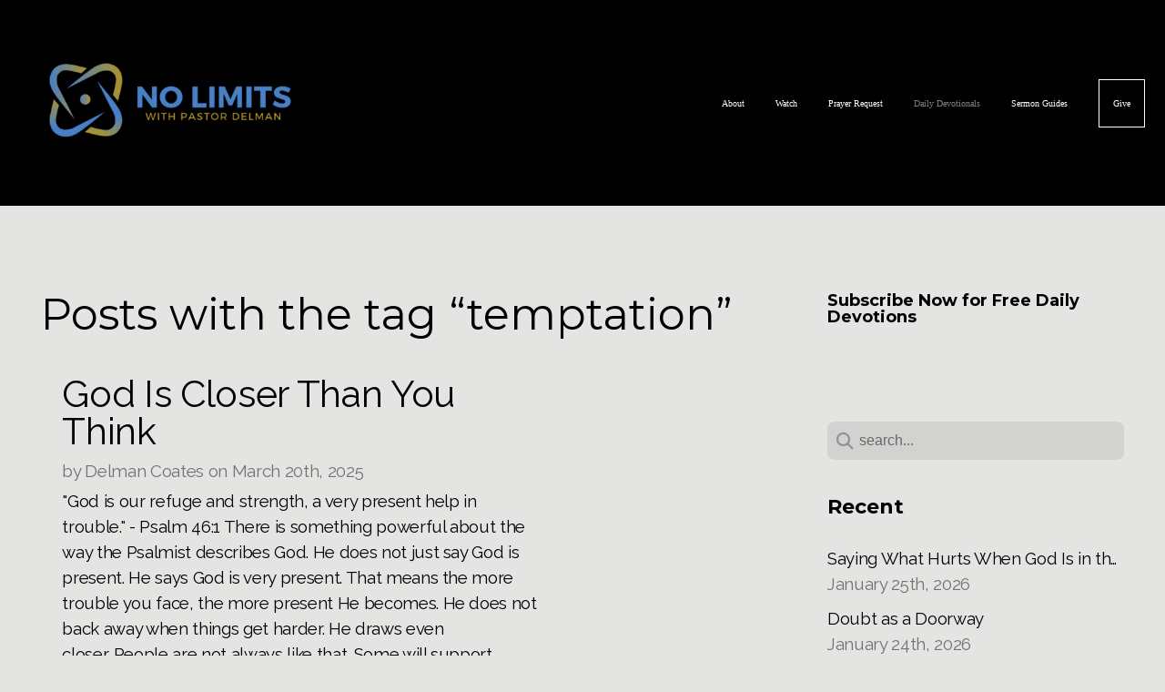

--- FILE ---
content_type: text/html; charset=UTF-8
request_url: https://delmancoates.org/blog/tag/temptation
body_size: 23702
content:
<!DOCTYPE html>
<html class="wf-loading">
	<head>
		<meta http-equiv="Content-Type" content="text/html; charset=utf-8" />
		<meta name="viewport" content="width=device-width, initial-scale=1.0" />
<meta name="provider" content="snappages" />
<meta http-equiv="X-UA-Compatible" content="IE=Edge"/>
    <meta name="keywords" content="broadcast ministry, Delman Coates, Dr. Delman Coates, money matters, our money" />
    <link rel="alternate" type="application/rss+xml" title="RSS" href="/blog/rss" />
    <meta name="description" content="No Limits with Pastor Delman is the broadcast ministry of Dr. Delman Coates, senior pastor of Mt. Ennon Baptist Church in Clinton, Maryland." />
<link rel="shortcut icon" href="https://storage2.snappages.site/8RD73N/assets/favicon.png">
<link rel="canonical" href="https://delmancoates.org/blog/tag/temptation" />
<title>No Limits With Pastor Delman - Daily Devotionals</title>
    <script defer src="https://ajax.googleapis.com/ajax/libs/jquery/2.1.3/jquery.min.js"></script>
<script>
	var wid=32314, pid=456285, ptype='blog', tid=40792, custom_fonts = "Montserrat:100,200,300,regular,500,600,700,800,900|Raleway:100,100italic,200,200italic,300,300italic,regular,italic,500,500italic,600,600italic,700,700italic,800,800italic,900,900italic|Roboto:100,100italic,300,300italic,regular,italic,500,500italic,700,700italic,900,900italic&display=swap";var page_type="blog-tag", render_url="https://site.snappages.site";</script>
<link href="https://assets2.snappages.site/global/styles/website.min.css?v=1769112211" type="text/css" rel="stylesheet" /><script defer src="https://assets2.snappages.site/global/assets/js/website.min.js?v=1769112211" type="text/javascript"></script><script src="https://s7.addthis.com/js/300/addthis_widget.js#async=1" type="text/javascript"></script>
<link class="core-style" href="https://storage2.snappages.site/8RD73N/assets/themes/40792/style1718289446.css" type="text/css" rel="stylesheet" />
<link href="https://site.snappages.site/assets/icons/fontawesome/webfonts/fa-brands-400.woff2" rel="preload" as="font" type="font/woff2" crossorigin="anonymous"/>
<link href="https://site.snappages.site/assets/icons/fontawesome/webfonts/fa-regular-400.woff2" rel="preload" as="font" type="font/woff2" crossorigin="anonymous"/>
<link href="https://site.snappages.site/assets/icons/fontawesome/webfonts/fa-solid-900.woff2" rel="preload" as="font" type="font/woff2" crossorigin="anonymous"/>
<link href="https://site.snappages.site/assets/icons/fontawesome/css/all.min.css" rel="stylesheet"/>
<link href="https://site.snappages.site/assets/icons/fontawesome/css/all.min.css" rel="stylesheet"/>
<noscript><link href="https://site.snappages.site/assets/icons/fontawesome/css/all.min.css" rel="stylesheet" as="style"/></noscript>
<link href="https://site.snappages.site/assets/icons/fontawesome/css/v4-shims.min.css" rel="preload" as="style" onload="this.rel='stylesheet'"/>
<noscript><link href="https://site.snappages.site/assets/icons/fontawesome/css/v4-shims.min.css" rel="stylesheet" as="style"/></noscript>
<link href="https://assets2.snappages.site/global/assets/icons/pixeden/css/pe-icon-7-stroke.min.css" rel="preload" as="style" onload="this.rel='stylesheet'"/>
<noscript><link href="https://assets2.snappages.site/global/assets/icons/pixeden/css/pe-icon-7-stroke.min.css" rel="stylesheet" as="style"/></noscript>
<link href="https://assets2.snappages.site/global/assets/icons/typicons/typicons.min.css" rel="preload" as="style" onload="this.rel='stylesheet'"/>
<noscript><link href="https://assets2.snappages.site/global/assets/icons/typicons/typicons.min.css" rel="preload" as="stylesheet"/></noscript>
<link href="https://use.typekit.net/hqk1yln.css" rel="stylesheet" />

<!-- Google tag (gtag.js) -->
<script async src="https://www.googletagmanager.com/gtag/js?id=G-KGC05Q2C2X"></script>
<script>
window.dataLayer = window.dataLayer || [];
function gtag(){dataLayer.push(arguments);}
gtag('js', new Date());
gtag('config', 'G-KGC05Q2C2X');
</script><!-- Google Tag Manager -->
<script>
(function(w,d,s,l,i){w[l]=w[l]||[];w[l].push({'gtm.start':
new Date().getTime(),event:'gtm.js'});var f=d.getElementsByTagName(s)[0],
j=d.createElement(s),dl=l!='dataLayer'?'&l='+l:'';j.async=true;j.src=
'https://www.googletagmanager.com/gtm.js?id='+i+dl;f.parentNode.insertBefore(j,f);
})(window,document,'script','dataLayer','GTM-W9RBQCR');
</script><!-- End Google Tag Manager -->
<!-- Google Tag Manager (noscript) -->
<noscript><iframe src="https://www.googletagmanager.com/ns.html?id=GTM-W9RBQCR" height="0" width="0" style="display:none;visibility:hidden"></iframe></noscript><!-- End Google Tag Manager (noscript) -->
<!-- Start of HubSpot Embed Code -->
<script type="text/javascript" id="hs-script-loader" async defer src="//js-na1.hs-scripts.com/39515859.js"></script><!-- End of HubSpot Embed Code -->
<script id="mcjs">!function(c,h,i,m,p){m=c.createElement(h),p=c.getElementsByTagName(h)[0],m.async=1,m.src=i,p.parentNode.insertBefore(m,p)}(document,"script","https://chimpstatic.com/mcjs-connected/js/users/42a60c4bf7761e01c8cc6171b/498a7b7f1b7d168ab1d649dd9.js");</script>
<!-- Meta Pixel Code -->
<script>
!function(f,b,e,v,n,t,s)
{if(f.fbq)return;n=f.fbq=function(){n.callMethod?
n.callMethod.apply(n,arguments):n.queue.push(arguments)};
if(!f._fbq)f._fbq=n;n.push=n;n.loaded=!0;n.version='2.0';
n.queue=[];t=b.createElement(e);t.async=!0;
t.src=v;s=b.getElementsByTagName(e)[0];
s.parentNode.insertBefore(t,s)}(window, document,'script',
'https://connect.facebook.net/en_US/fbevents.js');
fbq('init', '1714450222076084');
fbq('track', 'PageView');
</script>
<noscript><img height="1" width="1" style="display:none"
src="https://www.facebook.com/tr?id=1714450222076084&ev=PageView&noscript=1"
/></noscript>
<!-- End Meta Pixel Code --><svg xmlns="https://www.w3.org/2000/svg" style="display:none;">
    <symbol id="sp-icon-amazon" viewBox="0 0 50 50">
        <g fill-rule="nonzero">
          <path id="Shape" d="M0.0909090909,38.8 C0.242409091,38.53335 0.484818182,38.51665 0.818181818,38.75 C8.39390909,43.58335 16.6363636,46 25.5454545,46 C31.4848182,46 37.3484545,44.78335 43.1363636,42.35 C43.2878636,42.28335 43.5075455,42.18335 43.7954545,42.05 C44.0833182,41.91665 44.2878636,41.81665 44.4090909,41.75 C44.8636364,41.55 45.2196818,41.65 45.4772727,42.05 C45.7348182,42.45 45.6515,42.81665 45.2272727,43.15 C44.6818182,43.58335 43.9848182,44.08335 43.1363636,44.65 C40.5302727,46.35 37.6211818,47.66665 34.4090909,48.6 C31.1969545,49.53335 28.0605909,50 25,50 C20.2727273,50 15.803,49.09165 11.5909091,47.275 C7.37877273,45.45835 3.60604545,42.9 0.272727273,39.6 C0.0909090909,39.43335 0,39.26665 0,39.1 C0,39 0.0302727273,38.9 0.0909090909,38.8 Z M13.7727273,24.55 C13.7727273,22.25 14.2878636,20.28335 15.3181818,18.65 C16.3484545,17.01665 17.7575455,15.78335 19.5454545,14.95 C21.1818182,14.18335 23.1969545,13.63335 25.5909091,13.3 C26.4090909,13.2 27.7424091,13.06665 29.5909091,12.9 L29.5909091,12.05 C29.5909091,9.91665 29.3787727,8.48335 28.9545455,7.75 C28.3181818,6.75 27.3181818,6.25 25.9545455,6.25 L25.5909091,6.25 C24.5909091,6.35 23.7272727,6.7 23,7.3 C22.2727273,7.9 21.803,8.73335 21.5909091,9.8 C21.4696818,10.46665 21.1666364,10.85 20.6818182,10.95 L15.4545455,10.25 C14.9393636,10.11665 14.6818182,9.81665 14.6818182,9.35 C14.6818182,9.25 14.6969545,9.13335 14.7272727,9 C15.2424091,6.03335 16.5075455,3.83335 18.5227273,2.4 C20.5378636,0.96665 22.8939091,0.16665 25.5909091,0 L26.7272727,0 C30.1818182,0 32.8787727,0.98335 34.8181818,2.95 C35.1223778,3.2848521 35.4034595,3.64418094 35.6590909,4.025 C35.9166364,4.40835 36.1211818,4.75 36.2727273,5.05 C36.4242273,5.35 36.5605909,5.78335 36.6818182,6.35 C36.803,6.91665 36.8939091,7.30835 36.9545455,7.525 C37.0151364,7.74165 37.0605909,8.20835 37.0909091,8.925 C37.1211818,9.64165 37.1363636,10.06665 37.1363636,10.2 L37.1363636,22.3 C37.1363636,23.16665 37.25,23.95835 37.4772727,24.675 C37.7045455,25.39165 37.9242273,25.90835 38.1363636,26.225 C38.3484545,26.54165 38.6969545,27.05 39.1818182,27.75 C39.3636364,28.05 39.4545455,28.31665 39.4545455,28.55 C39.4545455,28.81665 39.3333182,29.05 39.0909091,29.25 C36.5757273,31.65 35.2120909,32.95 35,33.15 C34.6363636,33.45 34.1969545,33.48335 33.6818182,33.25 C33.2575455,32.85 32.8863636,32.46665 32.5681818,32.1 C32.25,31.73335 32.0227273,31.46665 31.8863636,31.3 C31.75,31.13335 31.5302727,30.80835 31.2272727,30.325 C30.9242273,29.84165 30.7120909,29.51665 30.5909091,29.35 C28.8939091,31.38335 27.2272727,32.65 25.5909091,33.15 C24.5605909,33.48335 23.2878636,33.65 21.7727273,33.65 C19.4393636,33.65 17.5227273,32.85835 16.0227273,31.275 C14.5227273,29.69165 13.7727273,27.45 13.7727273,24.55 Z M21.5909091,23.55 C21.5909091,24.85 21.8863636,25.89165 22.4772727,26.675 C23.0681818,27.45835 23.8636364,27.85 24.8636364,27.85 C24.9545455,27.85 25.0833182,27.83335 25.25,27.8 C25.4166364,27.76665 25.5302727,27.75 25.5909091,27.75 C26.8636364,27.38335 27.8484545,26.48335 28.5454545,25.05 C28.8787727,24.41665 29.1287727,23.725 29.2954545,22.975 C29.4620909,22.225 29.553,21.61665 29.5681818,21.15 C29.5833182,20.68335 29.5909091,19.91665 29.5909091,18.85 L29.5909091,17.6 C27.8333182,17.6 26.5,17.73335 25.5909091,18 C22.9242273,18.83335 21.5909091,20.68335 21.5909091,23.55 Z M40.6818182,39.65 C40.7424091,39.51665 40.8333182,39.38335 40.9545455,39.25 C41.7120909,38.68335 42.4393636,38.3 43.1363636,38.1 C44.2878636,37.76665 45.4090909,37.58335 46.5,37.55 C46.803,37.51665 47.0909091,37.53335 47.3636364,37.6 C48.7272727,37.73335 49.5454545,37.98335 49.8181818,38.35 C49.9393636,38.55 50,38.85 50,39.25 L50,39.6 C50,40.76665 49.7120909,42.14165 49.1363636,43.725 C48.5605909,45.30835 47.7575455,46.58335 46.7272727,47.55 C46.5757273,47.68335 46.4393636,47.75 46.3181818,47.75 C46.2575455,47.75 46.1969545,47.73335 46.1363636,47.7 C45.9545455,47.6 45.9090909,47.41665 46,47.15 C47.1211818,44.25 47.6818182,42.23335 47.6818182,41.1 C47.6818182,40.73335 47.6211818,40.46665 47.5,40.3 C47.1969545,39.9 46.3484545,39.7 44.9545455,39.7 C44.4393636,39.7 43.8333182,39.73335 43.1363636,39.8 C42.3787727,39.9 41.6818182,40 41.0454545,40.1 C40.8636364,40.1 40.7424091,40.06665 40.6818182,40 C40.6211818,39.93335 40.6060455,39.86665 40.6363636,39.8 C40.6363636,39.76665 40.6515,39.71665 40.6818182,39.65 Z"/>
        </g>
    </symbol>
    <symbol id="sp-icon-roku" viewBox="0 0 50 50">
        <g>
          <path id="Combined-Shape" d="M8,0 L42,0 C46.418278,-8.11624501e-16 50,3.581722 50,8 L50,42 C50,46.418278 46.418278,50 42,50 L8,50 C3.581722,50 5.41083001e-16,46.418278 0,42 L0,8 C-5.41083001e-16,3.581722 3.581722,8.11624501e-16 8,0 Z M9.94591393,22.6758056 C9.94591393,23.9554559 8.93797503,25.0040346 7.705466,25.0040346 L6.5944023,25.0040346 L6.5944023,20.3268077 L7.705466,20.3268077 C8.93797503,20.3268077 9.94591393,21.3746529 9.94591393,22.6758056 Z M15,32 L11.1980679,26.5137477 C12.6117075,25.6540149 13.5405811,24.2489259 13.5405811,22.6758056 C13.5405811,20.0964239 11.1176341,18 8.14917631,18 L3,18 L3,31.9899135 L6.5944023,31.9899135 L6.5944023,27.3332264 L7.6834372,27.3332264 L10.9214498,32 L15,32 Z M19.4209982,23.6089545 C20.3760082,23.6089545 21.1686305,24.9005713 21.1686305,26.4995139 C21.1686305,28.098368 20.3760082,29.3917084 19.4209982,29.3917084 C18.4876486,29.3917084 17.6937241,28.0984122 17.6937241,26.4995139 C17.6937241,24.9006155 18.4876486,23.6089545 19.4209982,23.6089545 Z M24.8610089,26.4995139 C24.8610089,23.4472925 22.4211995,21 19.4209982,21 C16.4217953,21 14,23.4472925 14,26.4995139 C14,29.5540333 16.4217953,32 19.4209982,32 C22.4211995,32 24.8610089,29.5540333 24.8610089,26.4995139 Z M33.154894,21.2236663 L29.0835675,25.3681007 L29.0835675,21.2099662 L25.549974,21.2099662 L25.549974,31.7778363 L29.0835675,31.7778363 L29.0835675,27.4910969 L33.3340371,31.7778363 L37.7816639,31.7778363 L32.3803293,26.2779246 L36.8541742,21.7246949 L36.8541742,27.9961029 C36.8541742,30.0783079 38.0840844,31.9999116 41.1813884,31.9999116 C42.6517766,31.9999116 44.001101,31.1508546 44.6569026,30.3826285 L46.24575,31.7777921 L47,31.7777921 L47,21.2236663 L43.4663631,21.2236663 L43.4663631,28.056914 C43.0684459,28.7640196 42.5140009,29.2086122 41.657092,29.2086122 C40.7876817,29.2086122 40.3887661,28.6838515 40.3887661,27.0054037 L40.3887661,21.2236663 L33.154894,21.2236663 Z"/>
        </g>
    </symbol>
    <symbol id="sp-icon-google-play" viewBox="0 0 50 50">
	    <g fill-rule="nonzero">
	      <path id="top" d="M7.60285132,19.9078411 C12.5081466,14.9434827 20.3874745,6.92617108 24.6425662,2.55295316 L27.0855397,0.0509164969 L30.6904277,3.63645621 C32.6802444,5.62627291 34.2953157,7.30040733 34.2953157,7.35947047 C34.2953157,7.55651731 3.60386965,24.6751527 3.2296334,24.6751527 C3.01272912,24.6751527 4.70723014,22.8431772 7.60285132,19.9078411 Z" transform="matrix(1 0 0 -1 0 24.726)"/>
	            <path id="Shape" d="M0.767311609,49.8798639 C0.5901222,49.6828171 0.353869654,49.2693751 0.235234216,48.9735503 C0.0773930754,48.5794566 0.0183299389,41.3498232 0.0183299389,25.6690696 C0.0183299389,0.749517674 -0.0407331976,2.04992501 1.20010183,1.16295963 L1.83044807,0.709802806 L13.9256619,12.8050167 L26.0213849,24.9012488 L22.9088595,28.05298 C21.1950102,29.7866867 15.5804481,35.4796602 10.4394094,40.7194769 C1.61405295,49.6833262 1.06262729,50.2148945 0.767311609,49.8798639 Z" transform="matrix(1 0 0 -1 0 50.66)"/>
	            <path id="Shape" d="M32.1283096,28.868403 L28.287169,25.0272624 L31.5376782,21.7375476 C33.3304481,19.9249203 34.8864562,18.408627 34.9852342,18.3689121 C35.2214868,18.309849 45.0320774,23.6876494 45.5442974,24.1601545 C45.7413442,24.3373439 45.9974542,24.7711525 46.1155804,25.1453887 C46.450611,26.1499712 45.938391,27.0364274 44.5595723,27.8638205 C43.5748473,28.454961 37.3691446,31.9417227 36.3447047,32.4732909 C35.9893075,32.6703378 35.5560081,32.2961015 32.1283096,28.868403 Z" transform="matrix(1 0 0 -1 0 50.884)"/>
	            <path id="bottom" d="M16.1323829,37.9725051 C10.0850305,31.9643585 5.19959267,27.0392057 5.27851324,27.0392057 C5.33757637,27.0392057 5.84979633,27.2953157 6.401222,27.6104888 C7.48472505,28.2016293 28.8783096,39.9419552 31.3406314,41.2815682 C33.9210794,42.660387 34.0198574,42.1680244 30.4541752,45.7535642 C28.7204684,47.4872709 27.2627291,48.9052953 27.203666,48.9052953 C27.1446029,48.885947 22.160387,43.9806517 16.1323829,37.9725051 Z" transform="matrix(1 0 0 -1 0 75.945)"/>
	    </g>
    </symbol>
    <symbol id="sp-icon-apple" viewBox="0 0 50 50">
	    <g fill-rule="nonzero">
	      <path id="Shape" d="M33.9574406,26.5634279 C34.0276124,34.1300976 40.5866722,36.6480651 40.6593407,36.6801167 C40.6038808,36.8576056 39.6113106,40.2683744 37.2037125,43.7914576 C35.1223643,46.8374278 32.9623738,49.8720595 29.5596196,49.9349127 C26.2160702,49.9966052 25.1409344,47.9496797 21.3183084,47.9496797 C17.4968415,47.9496797 16.3023155,49.8721487 13.1372718,49.9966945 C9.85274871,50.1212403 7.35152871,46.7030612 5.25306112,43.668251 C0.964911488,37.4606036 -2.31212183,26.1269374 2.08810657,18.476523 C4.27404374,14.6772963 8.18048359,12.2714647 12.420574,12.2097721 C15.6458924,12.1481688 18.6901193,14.3824933 20.6618852,14.3824933 C22.6324029,14.3824933 26.3318047,11.6955185 30.2209468,12.0901367 C31.8490759,12.1579896 36.4193394,12.748667 39.353895,17.0498265 C39.1174329,17.1966031 33.9007325,20.2374843 33.9574406,26.5634279 M27.6736291,7.98325071 C29.4174035,5.86972218 30.5910653,2.92749548 30.2708784,0 C27.7573538,0.101154388 24.7179418,1.67712725 22.9150518,3.78949514 C21.2993165,5.66009243 19.8842887,8.65410161 20.2660876,11.5236543 C23.0677001,11.7406943 25.9297656,10.0981184 27.6736291,7.98325071"/>
	    </g>
    </symbol>
    <symbol id="sp-icon-windows" viewBox="0 0 50 50">
	    <g fill-rule="nonzero">
	      <path id="Shape" d="M0,7.0733463 L20.3540856,4.30155642 L20.3628405,23.9346304 L0.0184824903,24.0503891 L0,7.07354086 L0,7.0733463 Z M20.344358,26.1964981 L20.3599222,45.8466926 L0.0157587549,43.0496109 L0.0145914397,26.064786 L20.3441634,26.1964981 L20.344358,26.1964981 Z M22.8116732,3.93871595 L49.7992218,0 L49.7992218,23.6848249 L22.8116732,23.8988327 L22.8116732,3.93891051 L22.8116732,3.93871595 Z M49.8054475,26.381323 L49.7990272,49.9593385 L22.8114786,46.1503891 L22.7737354,26.3371595 L49.8054475,26.381323 Z"/>
	    </g>
    </symbol>
</svg>

	</head>
	<body>
		<div id="sp-wrapper">
			<header id="sp-header">
				<div id="sp-bar"><div id="sp-bar-text"><span></span></div><div id="sp-bar-social" class="sp-social-holder" data-style="icons" data-shape="circle"><a class="facebook" href="https://www.facebook.com/pastordelman/" target="_blank" data-type="facebook"><i class="fa fa-fw fa-facebook"></i></a><a class="twitter" href="https://twitter.com/nolimitsdelman" target="_blank" data-type="twitter"><i class="fa fa-fw fa-twitter"></i></a><a class="instagram" href="https://www.instagram.com/nolimitswithdelman/" target="_blank" data-type="instagram"><i class="fa fa-fw fa-instagram"></i></a><a class="youtube" href="https://www.youtube.com/channel/UCpIxeJjYvXWRa6btsGqG92Q" target="_blank" data-type="youtube"><i class="fa fa-fw fa-youtube"></i></a></div></div>
				<div id="sp-logo"><a href="/home" target="_self"><img src="https://storage2.snappages.site/8RD73N/assets/images/13967349_1920x1080_500.png" width="340px"/></a></div>
				<div id="sp-nav"><nav id="sp-nav-links"><ul><li style="z-index:1250;" id="nav_home" data-type="basic"><a href="/" target="_self"><span></span>Home</a></li><li style="z-index:1249;" id="nav_about" data-type="basic"><a href="/about" target="_self"><span></span>About</a></li><li style="z-index:1248;" id="nav_watch" data-type="basic"><a href="/watch" target="_self"><span></span>Watch</a></li><li style="z-index:1247;" id="nav_prayer-request" data-type="basic"><a href="/prayer-request" target="_self"><span></span>Prayer Request</a></li><li style="z-index:1251" id="nav_daily-devotionals" class="selected" data-type="blog"><a href="/daily-devotionals" target="_self"><span></span>Daily Devotionals</a></li><li style="z-index:1245;" id="nav_sermon-guides" data-type="basic"><a href="/sermon-guides" target="_self"><span></span>Sermon Guides</a></li><li style="z-index:1244;" id="nav_give" data-type="basic"><a href="/give" target="_self"><span></span>Give</a></li></ul></nav></div><div id="sp-nav-button"></div>
			</header>
			<main id="sp-content">
				<section class="sp-section sp-scheme-0" data-index="14" data-scheme="0"><div class="sp-section-slide"  data-label="Main" ><div class="sp-section-content" ><div class="sp-grid sp-col sp-col-24"><div class="sp-row"><div class="sp-col sp-col-16"><div class="sp-block sp-heading-block " data-type="heading" data-id="0" style=""><div class="sp-block-content"  style=""><span class='h1' ><h1 >Posts with the tag &ldquo;temptation&rdquo;</h1></span></div></div><div class="sp-block sp-blog_index-block " data-type="blog_index" data-id="1" style="text-align:center;"><div class="sp-block-content"  style=""><div class="sp-posts-holder"  data-style="basic" data-display="50" data-source="tag"><a class="sp-post-item" href="/blog/2025/03/20/god-is-closer-than-you-think" data-url="/blog/2025/03/20/god-is-closer-than-you-think"><div class="sp-post-item-details">
									<div class="sp-post-item-title">God Is Closer Than You Think</div>
									<div class="sp-post-item-date">by Delman Coates on March 20th, 2025</div>
									<div class="sp-post-item-excerpt">"God is our refuge and strength, a very present help in trouble." - Psalm 46:1 There is something powerful about the way the Psalmist describes God. He does not just say God is present. He says God is very present. That means the more trouble you face, the more present He becomes. He does not back away when things get harder. He draws even closer. People are not always like that. Some will support...&nbsp;&nbsp;<span href="/blog/2025/03/20/god-is-closer-than-you-think" class="sp-excerpt-link">Read More <i class="fa fw fa-angle-right"></i></span></div>
									<div class="sp-post-comment-count"><i class="fa fw fa-comment"></i> 0</div>
								</div>
							</a>
							<div class="sp-block sp-divider-block" data-type="divider" style="padding:40px 0px;"><div class="sp-block-content"><div class="sp-divider-holder"></div></div></div><a class="sp-post-item" href="/blog/2024/06/15/choosing-courage-over-instant-gratification" data-url="/blog/2024/06/15/choosing-courage-over-instant-gratification"><div class="sp-post-item-details">
									<div class="sp-post-item-title">Choosing Courage Over Instant Gratification</div>
									<div class="sp-post-item-date">by Delman Coates on June 15th, 2024</div>
									<div class="sp-post-item-excerpt">"But Daniel resolved not to defile himself with the royal food and wine, and he asked the chief official for permission not to defile himself this way." - Daniel 1:8   In the face of temptation, Daniel's resolve shines brightly as he chooses to honor God over the allure of instant gratification. His decision to abstain from the king's food and wine in Daniel 1, wasn't merely about dietary preferen...&nbsp;&nbsp;<span href="/blog/2024/06/15/choosing-courage-over-instant-gratification" class="sp-excerpt-link">Read More <i class="fa fw fa-angle-right"></i></span></div>
									<div class="sp-post-comment-count"><i class="fa fw fa-comment"></i> 0</div>
								</div>
							</a>
							<div class="sp-block sp-divider-block" data-type="divider" style="padding:40px 0px;"><div class="sp-block-content"><div class="sp-divider-holder"></div></div></div><a class="sp-post-item" href="/blog/2022/09/19/all-that-i-need" data-url="/blog/2022/09/19/all-that-i-need"><div class="sp-post-item-details">
									<div class="sp-post-item-title">All That I Need</div>
									<div class="sp-post-item-date">by Ministry Support on September 19th, 2022</div>
									<div class="sp-post-item-excerpt">“The Lord is my shepherd; I have all that I need.” - Psalm 23:1&nbsp;&nbsp;&nbsp;We discussed yesterday how Jesus is the Good Shepherd. That is what He wanted the people in John 10 to know. He also wants you and me to recognize this now, which is why this passage is recorded in Scripture. The first thing He wants us to know about Himself is that He will take care of our provisions.&nbsp;&nbsp;We all know Psalm 23:1, “the ...&nbsp;&nbsp;<span href="/blog/2022/09/19/all-that-i-need" class="sp-excerpt-link">Read More <i class="fa fw fa-angle-right"></i></span></div>
									<div class="sp-post-comment-count"><i class="fa fw fa-comment"></i> 0</div>
								</div>
							</a>
							<div class="sp-block sp-divider-block" data-type="divider" style="padding:40px 0px;"><div class="sp-block-content"><div class="sp-divider-holder"></div></div></div><a class="sp-post-item" href="/blog/2022/08/06/the-source-of-your-test" data-url="/blog/2022/08/06/the-source-of-your-test"><div class="sp-post-item-details">
									<div class="sp-post-item-title">The Source of Your Test</div>
									<div class="sp-post-item-date">by Ministry Support on August 6th, 2022</div>
									<div class="sp-post-item-excerpt">“Some time later, God tested Abraham’s faith. ‘Abraham!’ God called. ‘Yes,’ he replied. ‘Here I am.’” - Genesis 22:1&nbsp;&nbsp;&nbsp;Continuing our discussion of Abraham’s endurance in Genesis 22, we see Abraham was willing to sacrifice his son whom he had prayed for and waited on God to bless him with. But now here he is, being told to sacrifice his son on the altar to God.&nbsp;&nbsp;This challenge in Abraham’s life re...&nbsp;&nbsp;<span href="/blog/2022/08/06/the-source-of-your-test" class="sp-excerpt-link">Read More <i class="fa fw fa-angle-right"></i></span></div>
									<div class="sp-post-comment-count"><i class="fa fw fa-comment"></i> 0</div>
								</div>
							</a>
							<div class="sp-block sp-divider-block" data-type="divider" style="padding:40px 0px;"><div class="sp-block-content"><div class="sp-divider-holder"></div></div></div><a class="sp-post-item" href="/blog/2022/07/29/aware-of-your-weakness" data-url="/blog/2022/07/29/aware-of-your-weakness"><div class="sp-post-item-details">
									<div class="sp-post-item-title">Aware of Your Weakness </div>
									<div class="sp-post-item-date">by Ministry Support on July 29th, 2022</div>
									<div class="sp-post-item-excerpt">“Watch your life and doctrine closely. Persevere in them, because if you do, you will save both yourself and your hearers.” - 1 Timothy 4:16As we have mentioned in the last two days, Abraham had a clear Achilles heel. But the truth is all of us have an Achilles heel. All of us are like Abraham. We have areas wherein we are strong, but we also have areas that we need to work on as well. &nbsp;The first ...&nbsp;&nbsp;<span href="/blog/2022/07/29/aware-of-your-weakness" class="sp-excerpt-link">Read More <i class="fa fw fa-angle-right"></i></span></div>
									<div class="sp-post-comment-count"><i class="fa fw fa-comment"></i> 0</div>
								</div>
							</a>
							<div class="sp-block sp-divider-block" data-type="divider" style="padding:40px 0px;"><div class="sp-block-content"><div class="sp-divider-holder"></div></div></div><a class="sp-post-item" href="/blog/2021/10/04/filled-with-a-different-energy" data-url="/blog/2021/10/04/filled-with-a-different-energy"><div class="sp-post-item-details">
									<div class="sp-post-item-title">Filled With A Different Energy</div>
									<div class="sp-post-item-date">by Ministry Support on October 4th, 2021</div>
									<div class="sp-post-item-excerpt">“Do not get drunk on wine, which leads to debauchery. Instead, be filled with the Spirit…” - Ephesians 5:18&nbsp;&nbsp;Do you ever wonder how, as a Christian, you are expected to resist the temptations of this world? How are you expected to remain pure until marriage when it appears no one else does? How when you have problems do you not turn to the bottle, pills, or drugs like so many, trying to alleviate ...&nbsp;&nbsp;<span href="/blog/2021/10/04/filled-with-a-different-energy" class="sp-excerpt-link">Read More <i class="fa fw fa-angle-right"></i></span></div>
									<div class="sp-post-comment-count"><i class="fa fw fa-comment"></i> 0</div>
								</div>
							</a>
							<div class="sp-block sp-divider-block" data-type="divider" style="padding:40px 0px;"><div class="sp-block-content"><div class="sp-divider-holder"></div></div></div></div></div></div></div><div class="sp-col sp-col-1"></div><div class="sp-col sp-col-7"><div class="sp-block sp-spacer-block  sp-hide-desktop sp-hide-tablet" data-type="spacer" data-id="2" style=""><div class="sp-block-content"  style=""><div class="spacer-holder" data-height="" style="height:px;"></div></div></div><div class="sp-block sp-divider-block  sp-hide-desktop sp-hide-tablet" data-type="divider" data-id="3" style=""><div class="sp-block-content"  style=""><div class="sp-divider-holder"></div></div></div><div class="sp-block sp-spacer-block  sp-hide-desktop sp-hide-tablet" data-type="spacer" data-id="4" style=""><div class="sp-block-content"  style=""><div class="spacer-holder" data-height="" style="height:px;"></div></div></div><div class="sp-block sp-heading-block " data-type="heading" data-id="5" style="text-align:start;"><div class="sp-block-content"  style=""><span class='h3'  data-color="#000000" data-size="1.8em"><h3  style='font-size:1.8em;color:#000000;'><b>Subscribe Now for Free Daily Devotions</b></h3></span></div></div><div class="sp-block sp-code-block " data-type="code" data-id="6" style="text-align:start;"><div class="sp-block-content"  style=""><div class="code-holder"  data-id="116683" data-title="Hubspot Daily Devo Sidebar"><script src="https://js.hsforms.net/forms/embed/39515859.js" defer></script>
<div class="hs-form-frame" data-region="na1" data-form-id="7fcf805b-59fb-457c-816b-a95e4d3bdb41" data-portal-id="39515859"></div>
</div></div></div><div class="sp-block sp-search-block " data-type="search" data-id="7" style=""><div class="sp-block-content"  style=""><div class="sp-search-holder" data-target="all">
            <div class="sp-fieldset" data-type="search">
              <div class="sp-field-wrapper"><input type="text" class="sp-field icon" placeholder="search..."/></div>
              <i class="fa fa-search"></i>
            </div>
          </div></div></div><div class="sp-block sp-heading-block " data-type="heading" data-id="8" style=""><div class="sp-block-content"  style=""><span class='h3' ><h3 ><b>Recent</b></h3></span></div></div><div class="sp-block sp-posts-block " data-type="posts" data-id="9" style=""><div class="sp-block-content"  style=""><div class="sp-posts-holder"  data-style="simple" data-display="5" data-source="published"><a class="sp-post-item clear-fix" href="/blog/2026/01/25/saying-what-hurts-when-god-is-in-the-room" data-url="/blog/2026/01/25/saying-what-hurts-when-god-is-in-the-room"><div class="sp-post-item-details">
									<div class="sp-post-item-title">Saying What Hurts When God Is in the Room</div>
									<div class="sp-post-item-date">January 25th, 2026</div>
								</div>
								<div class="sp-divider-border"></div>
							</a><a class="sp-post-item clear-fix" href="/blog/2026/01/24/doubt-as-a-doorway" data-url="/blog/2026/01/24/doubt-as-a-doorway"><div class="sp-post-item-details">
									<div class="sp-post-item-title">Doubt as a Doorway</div>
									<div class="sp-post-item-date">January 24th, 2026</div>
								</div>
								<div class="sp-divider-border"></div>
							</a><a class="sp-post-item clear-fix" href="/blog/2026/01/23/when-you-need-an-encounter-for-yourself" data-url="/blog/2026/01/23/when-you-need-an-encounter-for-yourself"><div class="sp-post-item-details">
									<div class="sp-post-item-title">When You Need an Encounter for Yourself</div>
									<div class="sp-post-item-date">January 23rd, 2026</div>
								</div>
								<div class="sp-divider-border"></div>
							</a><a class="sp-post-item clear-fix" href="/blog/2026/01/22/locked-doors-do-not-stop-jesus" data-url="/blog/2026/01/22/locked-doors-do-not-stop-jesus"><div class="sp-post-item-details">
									<div class="sp-post-item-title">Locked Doors Do Not Stop Jesus</div>
									<div class="sp-post-item-date">January 22nd, 2026</div>
								</div>
								<div class="sp-divider-border"></div>
							</a><a class="sp-post-item clear-fix" href="/blog/2026/01/21/keep-showing-up-even-when-you-are-confused" data-url="/blog/2026/01/21/keep-showing-up-even-when-you-are-confused"><div class="sp-post-item-details">
									<div class="sp-post-item-title">Keep Showing Up Even When You Are Confused</div>
									<div class="sp-post-item-date">January 21st, 2026</div>
								</div>
								<div class="sp-divider-border"></div>
							</a></div></div></div><div class="sp-block sp-heading-block " data-type="heading" data-id="10" style=""><div class="sp-block-content"  style=""><span class='h3' ><h3 ><b>Archive</b></h3></span></div></div><div class="sp-block sp-archive-block " data-type="archive" data-id="11" style=""><div class="sp-block-content"  style=""><div class="sp-archive-holder"><div class="sp-archive-item closed"><i class="fa fa-angle-right fw"></i>&nbsp;2026<div class="sp-archive-content"><div class="sp-archive-item closed"><i class="fa fa-angle-right fw"></i>&nbsp;January<div class="sp-archive-content"><a href='/blog/2026/01/01/when-god-feels-silent-but-is-still-at-work'>When God Feels Silent but is Still at Work</a><a href='/blog/2026/01/02/how-to-rebound-after-a-crushing-letdown'>How to Rebound After a Crushing Letdown</a><a href='/blog/2026/01/03/when-your-world-falls-apart-after-you-did-everything-right'>When Your World Falls Apart After You Did Everything Right</a><a href='/blog/2026/01/04/god-is-still-building-roads-in-the-desert'>God Is Still Building Roads in the Desert</a><a href='/blog/2026/01/05/the-chapter-that-comes-after-trauma'>The Chapter That Comes After Trauma</a><a href='/blog/2026/01/06/when-hope-feels-gone'>When Hope Feels Gone</a><a href='/blog/2026/01/07/when-your-words-start-working-against-you'>When Your Words Start Working Against You</a><a href='/blog/2026/01/08/god-s-resume-is-bigger-than-your-situation'>God’s Resume Is Bigger Than Your Situation</a><a href='/blog/2026/01/09/waiting-on-god-is-not-doing-nothing'>Waiting on God is Not Doing Nothing</a><a href='/blog/2026/01/10/before-circumstances-change'>Before Circumstances Change</a><a href='/blog/2026/01/11/getting-in-your-bag-when-life-feels-unfair'>Getting In Your Bag When Life Feels Unfair</a><a href='/blog/2026/01/12/winning-with-a-bad-hand'>Winning With a Bad Hand</a><a href='/blog/2026/01/13/overlooked-insulted-and-still-chosen'>Overlooked, Insulted, and Still Chosen</a><a href='/blog/2026/01/14/prepared-in-the-field-before-the-giant-appears'>Prepared in the Field Before the Giant Appears</a><a href='/blog/2026/01/15/you-were-trained-for-this-moment'>You Were Trained for This Moment</a><a href='/blog/2026/01/16/taking-off-armor-that-does-not-fit'>Taking Off Armor That Does Not Fit</a><a href='/blog/2026/01/17/formed-in-the-field-not-on-the-stage'>Formed in the Field, Not on the Stage</a><a href='/blog/2026/01/18/when-the-battle-is-not-actually-yours'>When the Battle Is Not Actually Yours</a><a href='/blog/2026/01/19/when-you-feel-the-urge-to-go-through-god-s-phone'>When You Feel the Urge to Go Through God’s Phone</a><a href='/blog/2026/01/20/faith-after-disappointment-still-counts'>Faith After Disappointment Still Counts</a><a href='/blog/2026/01/21/keep-showing-up-even-when-you-are-confused'>Keep Showing Up Even When You Are Confused</a><a href='/blog/2026/01/22/locked-doors-do-not-stop-jesus'>Locked Doors Do Not Stop Jesus</a><a href='/blog/2026/01/23/when-you-need-an-encounter-for-yourself'>When You Need an Encounter for Yourself</a><a href='/blog/2026/01/24/doubt-as-a-doorway'>Doubt as a Doorway</a><a href='/blog/2026/01/25/saying-what-hurts-when-god-is-in-the-room'>Saying What Hurts When God Is in the Room</a></div></div></div></div><div class="sp-archive-item closed"><i class="fa fa-angle-right fw"></i>&nbsp;2025<div class="sp-archive-content"><div class="sp-archive-item closed"><i class="fa fa-angle-right fw"></i>&nbsp;January<div class="sp-archive-content"><a href='/blog/2025/01/01/plenty-of-room'>Plenty of Room</a><a href='/blog/2025/01/02/thankful-for-your-seat'>Thankful for Your Seat</a><a href='/blog/2025/01/03/who-god-invites-to-the-table'>Who God Invites to the Table</a><a href='/blog/2025/01/04/that-s-the-point'>That’s the Point</a><a href='/blog/2025/01/05/we-do-not-have-a-monopoly-on-god'>We Do Not Have a Monopoly on God</a><a href='/blog/2025/01/06/stop-talking-so-loud'>Stop Talking So Loud</a><a href='/blog/2025/01/07/let-god-handle-the-guest-list'>Let God Handle the Guest List</a><a href='/blog/2025/01/08/a-long-awaited-reunion'>A Long-Awaited Reunion</a><a href='/blog/2025/01/09/seeing-jesus-for-yourself'>Seeing Jesus for Yourself</a><a href='/blog/2025/01/10/in-possession-of-a-personal-promise'>In Possession of a Personal Promise</a><a href='/blog/2025/01/11/get-in-the-right-position'>Get in the Right Position</a><a href='/blog/2025/01/12/ready-to-receive'>Ready to Receive</a><a href='/blog/2025/01/13/aligning-your-life-for-god-s-promise'>Aligning Your Life for God's Promise</a><a href='/blog/2025/01/14/waiting-with-expectancy'>Waiting with Expectancy</a><a href='/blog/2025/01/15/grounded-in-prayer'>Grounded in Prayer</a><a href='/blog/2025/01/16/strength-in-prayer'>Strength in Prayer</a><a href='/blog/2025/01/17/patience-through-prayer'>Patience Through Prayer</a><a href='/blog/2025/01/18/stay-focused-through-prayer'>Stay Focused Through Prayer</a><a href='/blog/2025/01/19/god-s-conditional-promises'>God's Conditional Promises</a><a href='/blog/2025/01/20/god-s-priority'>God’s Priority</a><a href='/blog/2025/01/21/grounded-in-faith'>Grounded in Faith</a><a href='/blog/2025/01/22/trusting-god-s-timing'>Trusting God's Timing</a><a href='/blog/2025/01/23/the-assurance-of-god-s-promises'>The Assurance of God's Promises</a><a href='/blog/2025/01/24/is-it-well-with-your-soul'>Is It Well With Your Soul?</a><a href='/blog/2025/01/25/health-vs-healing'>Health vs. Healing</a><a href='/blog/2025/01/26/stewarding-your-body'>Stewarding Your Body</a><a href='/blog/2025/01/27/a-holistic-view-of-spirituality'>A Holistic View of Spirituality</a><a href='/blog/2025/01/28/god-cares-about-your-body'>God Cares About Your Body</a><a href='/blog/2025/01/29/what-you-put-in-matters'>What You Put in Matters</a><a href='/blog/2025/01/30/nourishing-your-soul'>Nourishing Your Soul</a><a href='/blog/2025/01/31/the-power-of-prevention'>The Power of Prevention</a></div></div><div class="sp-archive-item closed"><i class="fa fa-angle-right fw"></i>&nbsp;February<div class="sp-archive-content"><a href='/blog/2025/02/01/the-power-of-a-comeback'>The Power of a Comeback</a><a href='/blog/2025/02/02/healing-from-the-past'>Healing from the Past</a><a href='/blog/2025/02/03/stop-blaming-and-start-trusting'>Stop Blaming and Start Trusting</a><a href='/blog/2025/02/04/bury-the-past-to-claim-the-future'>Bury the Past to Claim the Future</a><a href='/blog/2025/02/05/facing-trauma-with-truth'>Facing Trauma with Truth</a><a href='/blog/2025/02/06/celebrate-that-you-survived'>Celebrate That You Survived</a><a href='/blog/2025/02/07/repair-what-is-broken'>Repair What is Broken</a><a href='/blog/2025/02/08/nothing-god-can-t-fix'>Nothing God Can’t Fix</a><a href='/blog/2025/02/09/don-t-swing-at-bad-pitches'>Don’t Swing at Bad Pitches</a><a href='/blog/2025/02/10/stick-to-god-s-plan'>Stick to God’s Plan</a><a href='/blog/2025/02/11/don-t-let-desperation-drive-you'>Don’t Let Desperation Drive You</a><a href='/blog/2025/02/12/shift-your-weight'>Shift Your Weight</a><a href='/blog/2025/02/13/who-knows-best'>Who Knows Best?</a><a href='/blog/2025/02/14/a-good-idea-isn-t-always-a-god-idea'>A Good Idea Isn’t Always a God Idea</a><a href='/blog/2025/02/15/peace-in-god-s-plan'>Peace in God’s Plan</a><a href='/blog/2025/02/16/finding-purpose-in-god-s-plan'>Finding Purpose in God’s Plan</a><a href='/blog/2025/02/17/prosperity-in-god-s-plan'>Prosperity in God’s Plan</a><a href='/blog/2025/02/18/trusting-god-s-plan-pace-and-process'>Trusting God’s Plan, Pace, and Process</a><a href='/blog/2025/02/19/knowing-when-to-pivot'>Knowing When to Pivot</a><a href='/blog/2025/02/20/god-hasn-t-given-up-on-you'>God Hasn’t Given Up on You</a><a href='/blog/2025/02/21/next-level-faith-requires-perseverance'>Next-Level Faith Requires Perseverance</a><a href='/blog/2025/02/22/a-new-revelation-of-god'>A New Revelation of God</a><a href='/blog/2025/02/23/it-s-not-all-about-you'>It’s Not All About You</a><a href='/blog/2025/02/24/next-level-connections'>Next-Level Connections</a><a href='/blog/2025/02/25/next-level-commitment'>Next-Level Commitment</a><a href='/blog/2025/02/26/a-prayer-that-moves-god'>A Prayer That Moves God</a><a href='/blog/2025/02/27/prayers-that-carry-a-burden'>Prayers That Carry a Burden</a><a href='/blog/2025/02/28/pray-with-boldness'>Pray With Boldness</a></div></div><div class="sp-archive-item closed"><i class="fa fa-angle-right fw"></i>&nbsp;March<div class="sp-archive-content"><a href='/blog/2025/03/01/a-solid-foundation'>A Solid Foundation</a><a href='/blog/2025/03/02/positioned-for-blessing'>Positioned for Blessing</a><a href='/blog/2025/03/03/marked-by-love'>Marked by Love</a><a href='/blog/2025/03/04/trust-god-s-judgment'>Trust God's Judgment</a><a href='/blog/2025/03/05/rest-in-god-s-deliverance'>Rest in God's Deliverance</a><a href='/blog/2025/03/06/let-go-of-control'>Let Go of Control</a><a href='/blog/2025/03/07/what-you-want-most'>What You Want Most</a><a href='/blog/2025/03/08/why-church-still-matters'>Why Church Still Matters</a><a href='/blog/2025/03/09/faith-in-the-midst-of-disappointment'>Faith in the Midst of Disappointment</a><a href='/blog/2025/03/10/joy-for-the-journey'>Joy for the Journey</a><a href='/blog/2025/03/11/a-place-of-safety'>A Place of Safety</a><a href='/blog/2025/03/12/strength-in-community'>Strength in Community</a><a href='/blog/2025/03/13/peace-in-the-chaos'>Peace in the Chaos</a><a href='/blog/2025/03/14/the-purpose-of-the-valley'>The Purpose of the Valley</a><a href='/blog/2025/03/15/seasons-change'>Seasons Change</a><a href='/blog/2025/03/16/unshaken-in-the-storm'>Unshaken in the Storm</a></div></div></div></div></div></div></div><div class="sp-block sp-heading-block " data-type="heading" data-id="12" style=""><div class="sp-block-content"  style=""><span class='h3' ><h3 ><b>Tags</b></h3></span></div></div><div class="sp-block sp-tags-block " data-type="tags" data-id="13" style=""><div class="sp-block-content"  style=""><div class="sp-tags"><a style="font-size: 12px" class="tag_cloud" href="/blog/tag/adjusting">Adjusting</a>
<a style="font-size: 12px" class="tag_cloud" href="/blog/tag/calling">Calling</a>
<a style="font-size: 12px" class="tag_cloud" href="/blog/tag/christian-walk">Christian walk</a>
<a style="font-size: 12px" class="tag_cloud" href="/blog/tag/christmas">Christmas</a>
<a style="font-size: 12px" class="tag_cloud" href="/blog/tag/christ">Christ</a>
<a style="font-size: 12px" class="tag_cloud" href="/blog/tag/corinthians">Corinthians</a>
<a style="font-size: 12px" class="tag_cloud" href="/blog/tag/creator">Creator</a>
<a style="font-size: 12px" class="tag_cloud" href="/blog/tag/crucifixion">Crucifixion</a>
<a style="font-size: 12px" class="tag_cloud" href="/blog/tag/disappointment">Disappointment</a>
<a style="font-size: 12px" class="tag_cloud" href="/blog/tag/easter">Easter</a>
<a style="font-size: 12px" class="tag_cloud" href="/blog/tag/ecclesiastes">Ecclesiastes</a>
<a style="font-size: 12px" class="tag_cloud" href="/blog/tag/egypt">Egypt</a>
<a style="font-size: 12px" class="tag_cloud" href="/blog/tag/ephesians">Ephesians</a>
<a style="font-size: 12px" class="tag_cloud" href="/blog/tag/exodus">Exodus</a>
<a style="font-size: 12px" class="tag_cloud" href="/blog/tag/franklin-roosevelt">Franklin Roosevelt</a>
<a style="font-size: 12px" class="tag_cloud" href="/blog/tag/galatians">Galatians</a>
<a style="font-size: 12px" class="tag_cloud" href="/blog/tag/genesis">Genesis</a>
<a style="font-size: 12px" class="tag_cloud" href="/blog/tag/god-centered">God-centered</a>
<a style="font-size: 12px" class="tag_cloud" href="/blog/tag/god-s-will">God's will</a>
<a style="font-size: 12px" class="tag_cloud" href="/blog/tag/great-depression">Great Depression</a>
<a style="font-size: 12px" class="tag_cloud" href="/blog/tag/hal-lindsey">Hal Lindsey</a>
<a style="font-size: 12px" class="tag_cloud" href="/blog/tag/happiness">Happiness</a>
<a style="font-size: 12px" class="tag_cloud" href="/blog/tag/heaven">Heaven</a>
<a style="font-size: 12px" class="tag_cloud" href="/blog/tag/hebrews">Hebrews</a>
<a style="font-size: 12px" class="tag_cloud" href="/blog/tag/holiness">Holiness</a>
<a style="font-size: 12px" class="tag_cloud" href="/blog/tag/holy-spirit">Holy Spirit</a>
<a style="font-size: 12px" class="tag_cloud" href="/blog/tag/identity">Identity</a>
<a style="font-size: 12px" class="tag_cloud" href="/blog/tag/isaiah">Isaiah</a>
<a style="font-size: 12px" class="tag_cloud" href="/blog/tag/israelites">Israelites</a>
<a style="font-size: 12px" class="tag_cloud" href="/blog/tag/james">James</a>
<a style="font-size: 12px" class="tag_cloud" href="/blog/tag/jeremiah">Jeremiah</a>
<a style="font-size: 12px" class="tag_cloud" href="/blog/tag/jesse-owens">Jesse Owens</a>
<a style="font-size: 12px" class="tag_cloud" href="/blog/tag/jesus">Jesus</a>
<a style="font-size: 12px" class="tag_cloud" href="/blog/tag/john">John</a>
<a style="font-size: 12px" class="tag_cloud" href="/blog/tag/jonah">Jonah</a>
<a style="font-size: 12px" class="tag_cloud" href="/blog/tag/joshua">Joshua</a>
<a style="font-size: 12px" class="tag_cloud" href="/blog/tag/law">Law</a>
<a style="font-size: 12px" class="tag_cloud" href="/blog/tag/leviticus">Leviticus</a>
<a style="font-size: 12px" class="tag_cloud" href="/blog/tag/luke">Luke</a>
<a style="font-size: 12px" class="tag_cloud" href="/blog/tag/matthew">Matthew</a>
<a style="font-size: 12px" class="tag_cloud" href="/blog/tag/new-deal">New Deal</a>
<a style="font-size: 12px" class="tag_cloud" href="/blog/tag/proverbs">Proverbs</a>
<a style="font-size: 12px" class="tag_cloud" href="/blog/tag/psalms">Psalms</a>
<a style="font-size: 12px" class="tag_cloud" href="/blog/tag/psalm">Psalm</a>
<a style="font-size: 12px" class="tag_cloud" href="/blog/tag/ralph-waldo-emerson">Ralph Waldo Emerson</a>
<a style="font-size: 12px" class="tag_cloud" href="/blog/tag/relief">Relief</a>
<a style="font-size: 12px" class="tag_cloud" href="/blog/tag/salvation">Salvation</a>
<a style="font-size: 12px" class="tag_cloud" href="/blog/tag/scritpure">Scritpure</a>
<a style="font-size: 12px" class="tag_cloud" href="/blog/tag/servant">Servant</a>
<a style="font-size: 12px" class="tag_cloud" href="/blog/tag/sorrow">Sorrow</a>
<a style="font-size: 12px" class="tag_cloud" href="/blog/tag/startup">Startup</a>
<a style="font-size: 12px" class="tag_cloud" href="/blog/tag/steadfastness">Steadfastness</a>
<a style="font-size: 12px" class="tag_cloud" href="/blog/tag/word-of-god">Word of God</a>
<a style="font-size: 12px" class="tag_cloud" href="/blog/tag/abandoned">abandoned</a>
<a style="font-size: 12px" class="tag_cloud" href="/blog/tag/abandonment">abandonment</a>
<a style="font-size: 12px" class="tag_cloud" href="/blog/tag/abandon">abandon</a>
<a style="font-size: 12px" class="tag_cloud" href="/blog/tag/abilities">abilities</a>
<a style="font-size: 12px" class="tag_cloud" href="/blog/tag/ability">ability</a>
<a style="font-size: 12px" class="tag_cloud" href="/blog/tag/abundance">abundance</a>
<a style="font-size: 12px" class="tag_cloud" href="/blog/tag/abundant">abundant</a>
<a style="font-size: 12px" class="tag_cloud" href="/blog/tag/abundently">abundently</a>
<a style="font-size: 12px" class="tag_cloud" href="/blog/tag/acceptance">acceptance</a>
<a style="font-size: 12px" class="tag_cloud" href="/blog/tag/accepted">accepted</a>
<a style="font-size: 12px" class="tag_cloud" href="/blog/tag/accepting">accepting</a>
<a style="font-size: 12px" class="tag_cloud" href="/blog/tag/accept">accept</a>
<a style="font-size: 12px" class="tag_cloud" href="/blog/tag/accompany">accompany</a>
<a style="font-size: 12px" class="tag_cloud" href="/blog/tag/accomplished">accomplished</a>
<a style="font-size: 12px" class="tag_cloud" href="/blog/tag/accomplishments">accomplishments</a>
<a style="font-size: 12px" class="tag_cloud" href="/blog/tag/accomplishment">accomplishment</a>
<a style="font-size: 12px" class="tag_cloud" href="/blog/tag/accomplish">accomplish</a>
<a style="font-size: 12px" class="tag_cloud" href="/blog/tag/according">according</a>
<a style="font-size: 12px" class="tag_cloud" href="/blog/tag/accountability">accountability</a>
<a style="font-size: 12px" class="tag_cloud" href="/blog/tag/accountable">accountable</a>
<a style="font-size: 12px" class="tag_cloud" href="/blog/tag/accusers">accusers</a>
<a style="font-size: 12px" class="tag_cloud" href="/blog/tag/achieved">achieved</a>
<a style="font-size: 12px" class="tag_cloud" href="/blog/tag/achieve">achieve</a>
<a style="font-size: 12px" class="tag_cloud" href="/blog/tag/achieving">achieving</a>
<a style="font-size: 12px" class="tag_cloud" href="/blog/tag/actions">actions</a>
<a style="font-size: 12px" class="tag_cloud" href="/blog/tag/addiction">addiction</a>
<a style="font-size: 12px" class="tag_cloud" href="/blog/tag/addressing">addressing</a>
<a style="font-size: 12px" class="tag_cloud" href="/blog/tag/adoption">adoption</a>
<a style="font-size: 12px" class="tag_cloud" href="/blog/tag/advanced">advanced</a>
<a style="font-size: 12px" class="tag_cloud" href="/blog/tag/advancement">advancement</a>
<a style="font-size: 12px" class="tag_cloud" href="/blog/tag/advance">advance</a>
<a style="font-size: 12px" class="tag_cloud" href="/blog/tag/advancing">advancing</a>
<a style="font-size: 12px" class="tag_cloud" href="/blog/tag/adversirty">adversirty</a>
<a style="font-size: 12px" class="tag_cloud" href="/blog/tag/adversity">adversity</a>
<a style="font-size: 12px" class="tag_cloud" href="/blog/tag/advice">advice</a>
<a style="font-size: 12px" class="tag_cloud" href="/blog/tag/affirm">affirm</a>
<a style="font-size: 12px" class="tag_cloud" href="/blog/tag/affluence">affluence</a>
<a style="font-size: 12px" class="tag_cloud" href="/blog/tag/afraid">afraid</a>
<a style="font-size: 12px" class="tag_cloud" href="/blog/tag/alignment">alignment</a>
<a style="font-size: 12px" class="tag_cloud" href="/blog/tag/aligns">aligns</a>
<a style="font-size: 12px" class="tag_cloud" href="/blog/tag/align">align</a>
<a style="font-size: 12px" class="tag_cloud" href="/blog/tag/allowed">allowed</a>
<a style="font-size: 12px" class="tag_cloud" href="/blog/tag/allowing">allowing</a>
<a style="font-size: 12px" class="tag_cloud" href="/blog/tag/allows">allows</a>
<a style="font-size: 12px" class="tag_cloud" href="/blog/tag/allow">allow</a>
<a style="font-size: 12px" class="tag_cloud" href="/blog/tag/alone">alone</a>
<a style="font-size: 12px" class="tag_cloud" href="/blog/tag/amazed">amazed</a>
<a style="font-size: 12px" class="tag_cloud" href="/blog/tag/amazing">amazing</a>
<a style="font-size: 12px" class="tag_cloud" href="/blog/tag/anfger">anfger</a>
<a style="font-size: 12px" class="tag_cloud" href="/blog/tag/anger">anger</a>
<a style="font-size: 12px" class="tag_cloud" href="/blog/tag/anticipated">anticipated</a>
<a style="font-size: 12px" class="tag_cloud" href="/blog/tag/anxieties">anxieties</a>
<a style="font-size: 12px" class="tag_cloud" href="/blog/tag/anxiety">anxiety</a>
<a style="font-size: 12px" class="tag_cloud" href="/blog/tag/anxious">anxious</a>
<a style="font-size: 12px" class="tag_cloud" href="/blog/tag/appeal">appeal</a>
<a style="font-size: 12px" class="tag_cloud" href="/blog/tag/appearance">appearance</a>
<a style="font-size: 12px" class="tag_cloud" href="/blog/tag/applies">applies</a>
<a style="font-size: 12px" class="tag_cloud" href="/blog/tag/appreciate">appreciate</a>
<a style="font-size: 12px" class="tag_cloud" href="/blog/tag/appreciation">appreciation</a>
<a style="font-size: 12px" class="tag_cloud" href="/blog/tag/approach">approach</a>
<a style="font-size: 12px" class="tag_cloud" href="/blog/tag/approval">approval</a>
<a style="font-size: 12px" class="tag_cloud" href="/blog/tag/approve">approve</a>
<a style="font-size: 12px" class="tag_cloud" href="/blog/tag/arguemnts">arguemnts</a>
<a style="font-size: 12px" class="tag_cloud" href="/blog/tag/arranged">arranged</a>
<a style="font-size: 12px" class="tag_cloud" href="/blog/tag/arrives">arrives</a>
<a style="font-size: 12px" class="tag_cloud" href="/blog/tag/aspect">aspect</a>
<a style="font-size: 12px" class="tag_cloud" href="/blog/tag/aspirations">aspirations</a>
<a style="font-size: 12px" class="tag_cloud" href="/blog/tag/assumed">assumed</a>
<a style="font-size: 12px" class="tag_cloud" href="/blog/tag/assurance">assurance</a>
<a style="font-size: 12px" class="tag_cloud" href="/blog/tag/assures">assures</a>
<a style="font-size: 12px" class="tag_cloud" href="/blog/tag/assure">assure</a>
<a style="font-size: 12px" class="tag_cloud" href="/blog/tag/attempted">attempted</a>
<a style="font-size: 12px" class="tag_cloud" href="/blog/tag/attention">attention</a>
<a style="font-size: 12px" class="tag_cloud" href="/blog/tag/attitudes">attitudes</a>
<a style="font-size: 12px" class="tag_cloud" href="/blog/tag/attitude">attitude</a>
<a style="font-size: 12px" class="tag_cloud" href="/blog/tag/attributing">attributing</a>
<a style="font-size: 12px" class="tag_cloud" href="/blog/tag/audience">audience</a>
<a style="font-size: 12px" class="tag_cloud" href="/blog/tag/authenticity">authenticity</a>
<a style="font-size: 12px" class="tag_cloud" href="/blog/tag/authentic">authentic</a>
<a style="font-size: 12px" class="tag_cloud" href="/blog/tag/authority">authority</a>
<a style="font-size: 12px" class="tag_cloud" href="/blog/tag/authorship">authorship</a>
<a style="font-size: 12px" class="tag_cloud" href="/blog/tag/available">available</a>
<a style="font-size: 12px" class="tag_cloud" href="/blog/tag/avoiding">avoiding</a>
<a style="font-size: 12px" class="tag_cloud" href="/blog/tag/avoid">avoid</a>
<a style="font-size: 12px" class="tag_cloud" href="/blog/tag/aware">aware</a>
<a style="font-size: 12px" class="tag_cloud" href="/blog/tag/battle">battle</a>
<a style="font-size: 12px" class="tag_cloud" href="/blog/tag/beautiful">beautiful</a>
<a style="font-size: 12px" class="tag_cloud" href="/blog/tag/beauty">beauty</a>
<a style="font-size: 12px" class="tag_cloud" href="/blog/tag/beginning">beginning</a>
<a style="font-size: 12px" class="tag_cloud" href="/blog/tag/behaviors">behaviors</a>
<a style="font-size: 12px" class="tag_cloud" href="/blog/tag/behavior">behavior</a>
<a style="font-size: 12px" class="tag_cloud" href="/blog/tag/beliefs">beliefs</a>
<a style="font-size: 12px" class="tag_cloud" href="/blog/tag/belief">belief</a>
<a style="font-size: 12px" class="tag_cloud" href="/blog/tag/believed">believed</a>
<a style="font-size: 12px" class="tag_cloud" href="/blog/tag/believeing">believeing</a>
<a style="font-size: 12px" class="tag_cloud" href="/blog/tag/believers">believers</a>
<a style="font-size: 12px" class="tag_cloud" href="/blog/tag/believer">believer</a>
<a style="font-size: 12px" class="tag_cloud" href="/blog/tag/believes">believes</a>
<a style="font-size: 12px" class="tag_cloud" href="/blog/tag/believe">believe</a>
<a style="font-size: 12px" class="tag_cloud" href="/blog/tag/believing">believing</a>
<a style="font-size: 12px" class="tag_cloud" href="/blog/tag/beloved">beloved</a>
<a style="font-size: 12px" class="tag_cloud" href="/blog/tag/beneficial">beneficial</a>
<a style="font-size: 12px" class="tag_cloud" href="/blog/tag/benefited">benefited</a>
<a style="font-size: 12px" class="tag_cloud" href="/blog/tag/benefits">benefits</a>
<a style="font-size: 12px" class="tag_cloud" href="/blog/tag/benefit">benefit</a>
<a style="font-size: 12px" class="tag_cloud" href="/blog/tag/best">best</a>
<a style="font-size: 12px" class="tag_cloud" href="/blog/tag/betrayal">betrayal</a>
<a style="font-size: 12px" class="tag_cloud" href="/blog/tag/bettering">bettering</a>
<a style="font-size: 12px" class="tag_cloud" href="/blog/tag/beyond">beyond</a>
<a style="font-size: 12px" class="tag_cloud" href="/blog/tag/bias">bias</a>
<a style="font-size: 12px" class="tag_cloud" href="/blog/tag/bible">bible</a>
<a style="font-size: 12px" class="tag_cloud" href="/blog/tag/bigger">bigger</a>
<a style="font-size: 12px" class="tag_cloud" href="/blog/tag/bitterness">bitterness</a>
<a style="font-size: 12px" class="tag_cloud" href="/blog/tag/blame">blame</a>
<a style="font-size: 12px" class="tag_cloud" href="/blog/tag/blaming">blaming</a>
<a style="font-size: 12px" class="tag_cloud" href="/blog/tag/bleeding">bleeding</a>
<a style="font-size: 12px" class="tag_cloud" href="/blog/tag/blessed">blessed</a>
<a style="font-size: 12px" class="tag_cloud" href="/blog/tag/blesses">blesses</a>
<a style="font-size: 12px" class="tag_cloud" href="/blog/tag/blessings">blessings</a>
<a style="font-size: 12px" class="tag_cloud" href="/blog/tag/blessing">blessing</a>
<a style="font-size: 12px" class="tag_cloud" href="/blog/tag/bless">bless</a>
<a style="font-size: 12px" class="tag_cloud" href="/blog/tag/body-of-christ">body of Christ</a>
<a style="font-size: 12px" class="tag_cloud" href="/blog/tag/boldness">boldness</a>
<a style="font-size: 12px" class="tag_cloud" href="/blog/tag/bold">bold</a>
<a style="font-size: 12px" class="tag_cloud" href="/blog/tag/bondage">bondage</a>
<a style="font-size: 12px" class="tag_cloud" href="/blog/tag/brand">brand</a>
<a style="font-size: 12px" class="tag_cloud" href="/blog/tag/bravery">bravery</a>
<a style="font-size: 12px" class="tag_cloud" href="/blog/tag/brave">brave</a>
<a style="font-size: 12px" class="tag_cloud" href="/blog/tag/breakthrough">breakthrough</a>
<a style="font-size: 12px" class="tag_cloud" href="/blog/tag/brightly">brightly</a>
<a style="font-size: 12px" class="tag_cloud" href="/blog/tag/brokeness">brokeness</a>
<a style="font-size: 12px" class="tag_cloud" href="/blog/tag/brokenness">brokenness</a>
<a style="font-size: 12px" class="tag_cloud" href="/blog/tag/broken">broken</a>
<a style="font-size: 12px" class="tag_cloud" href="/blog/tag/building">building</a>
<a style="font-size: 12px" class="tag_cloud" href="/blog/tag/build">build</a>
<a style="font-size: 12px" class="tag_cloud" href="/blog/tag/burdened">burdened</a>
<a style="font-size: 12px" class="tag_cloud" href="/blog/tag/burdens">burdens</a>
<a style="font-size: 12px" class="tag_cloud" href="/blog/tag/burden">burden</a>
<a style="font-size: 12px" class="tag_cloud" href="/blog/tag/burial">burial</a>
<a style="font-size: 12px" class="tag_cloud" href="/blog/tag/burnout">burnout</a>
<a style="font-size: 12px" class="tag_cloud" href="/blog/tag/busyness">busyness</a>
<a style="font-size: 12px" class="tag_cloud" href="/blog/tag/campaign">campaign</a>
<a style="font-size: 12px" class="tag_cloud" href="/blog/tag/capabilities">capabilities</a>
<a style="font-size: 12px" class="tag_cloud" href="/blog/tag/capability">capability</a>
<a style="font-size: 12px" class="tag_cloud" href="/blog/tag/capable">capable</a>
<a style="font-size: 12px" class="tag_cloud" href="/blog/tag/captivity">captivity</a>
<a style="font-size: 12px" class="tag_cloud" href="/blog/tag/captured">captured</a>
<a style="font-size: 12px" class="tag_cloud" href="/blog/tag/capture">capture</a>
<a style="font-size: 12px" class="tag_cloud" href="/blog/tag/cared">cared</a>
<a style="font-size: 12px" class="tag_cloud" href="/blog/tag/careful">careful</a>
<a style="font-size: 12px" class="tag_cloud" href="/blog/tag/cares">cares</a>
<a style="font-size: 12px" class="tag_cloud" href="/blog/tag/care">care</a>
<a style="font-size: 12px" class="tag_cloud" href="/blog/tag/caring">caring</a>
<a style="font-size: 12px" class="tag_cloud" href="/blog/tag/carry">carry</a>
<a style="font-size: 12px" class="tag_cloud" href="/blog/tag/caught">caught</a>
<a style="font-size: 12px" class="tag_cloud" href="/blog/tag/celebrate">celebrate</a>
<a style="font-size: 12px" class="tag_cloud" href="/blog/tag/celebration">celebration</a>
<a style="font-size: 12px" class="tag_cloud" href="/blog/tag/challenges">challenges</a>
<a style="font-size: 12px" class="tag_cloud" href="/blog/tag/challenge">challenge</a>
<a style="font-size: 12px" class="tag_cloud" href="/blog/tag/chance">chance</a>
<a style="font-size: 12px" class="tag_cloud" href="/blog/tag/changes">changes</a>
<a style="font-size: 12px" class="tag_cloud" href="/blog/tag/change">change</a>
<a style="font-size: 12px" class="tag_cloud" href="/blog/tag/changing">changing</a>
<a style="font-size: 12px" class="tag_cloud" href="/blog/tag/character">character</a>
<a style="font-size: 12px" class="tag_cloud" href="/blog/tag/choices">choices</a>
<a style="font-size: 12px" class="tag_cloud" href="/blog/tag/choice">choice</a>
<a style="font-size: 12px" class="tag_cloud" href="/blog/tag/choose">choose</a>
<a style="font-size: 12px" class="tag_cloud" href="/blog/tag/choosing">choosing</a>
<a style="font-size: 12px" class="tag_cloud" href="/blog/tag/chosen">chosen</a>
<a style="font-size: 12px" class="tag_cloud" href="/blog/tag/church">church</a>
<a style="font-size: 12px" class="tag_cloud" href="/blog/tag/circumstances">circumstances</a>
<a style="font-size: 12px" class="tag_cloud" href="/blog/tag/clarify">clarify</a>
<a style="font-size: 12px" class="tag_cloud" href="/blog/tag/clarity">clarity</a>
<a style="font-size: 12px" class="tag_cloud" href="/blog/tag/clutter">clutter</a>
<a style="font-size: 12px" class="tag_cloud" href="/blog/tag/combination">combination</a>
<a style="font-size: 12px" class="tag_cloud" href="/blog/tag/comeback">comeback</a>
<a style="font-size: 12px" class="tag_cloud" href="/blog/tag/comfortable">comfortable</a>
<a style="font-size: 12px" class="tag_cloud" href="/blog/tag/comforting">comforting</a>
<a style="font-size: 12px" class="tag_cloud" href="/blog/tag/comforts">comforts</a>
<a style="font-size: 12px" class="tag_cloud" href="/blog/tag/comfort">comfort</a>
<a style="font-size: 12px" class="tag_cloud" href="/blog/tag/comfot">comfot</a>
<a style="font-size: 12px" class="tag_cloud" href="/blog/tag/commanded">commanded</a>
<a style="font-size: 12px" class="tag_cloud" href="/blog/tag/commanding">commanding</a>
<a style="font-size: 12px" class="tag_cloud" href="/blog/tag/commandments">commandments</a>
<a style="font-size: 12px" class="tag_cloud" href="/blog/tag/commandment">commandment</a>
<a style="font-size: 12px" class="tag_cloud" href="/blog/tag/commands">commands</a>
<a style="font-size: 12px" class="tag_cloud" href="/blog/tag/command">command</a>
<a style="font-size: 12px" class="tag_cloud" href="/blog/tag/commitments">commitments</a>
<a style="font-size: 12px" class="tag_cloud" href="/blog/tag/commitment">commitment</a>
<a style="font-size: 12px" class="tag_cloud" href="/blog/tag/committed">committed</a>
<a style="font-size: 12px" class="tag_cloud" href="/blog/tag/commit">commit</a>
<a style="font-size: 12px" class="tag_cloud" href="/blog/tag/commotion">commotion</a>
<a style="font-size: 12px" class="tag_cloud" href="/blog/tag/communicate">communicate</a>
<a style="font-size: 12px" class="tag_cloud" href="/blog/tag/communication">communication</a>
<a style="font-size: 12px" class="tag_cloud" href="/blog/tag/community">community</a>
<a style="font-size: 12px" class="tag_cloud" href="/blog/tag/companionship">companionship</a>
<a style="font-size: 12px" class="tag_cloud" href="/blog/tag/companions">companions</a>
<a style="font-size: 12px" class="tag_cloud" href="/blog/tag/compared">compared</a>
<a style="font-size: 12px" class="tag_cloud" href="/blog/tag/compare">compare</a>
<a style="font-size: 12px" class="tag_cloud" href="/blog/tag/comparison">comparison</a>
<a style="font-size: 12px" class="tag_cloud" href="/blog/tag/compasiion">compasiion</a>
<a style="font-size: 12px" class="tag_cloud" href="/blog/tag/compassionate">compassionate</a>
<a style="font-size: 12px" class="tag_cloud" href="/blog/tag/compassion">compassion</a>
<a style="font-size: 12px" class="tag_cloud" href="/blog/tag/compass">compass</a>
<a style="font-size: 12px" class="tag_cloud" href="/blog/tag/compensate">compensate</a>
<a style="font-size: 12px" class="tag_cloud" href="/blog/tag/compete">compete</a>
<a style="font-size: 12px" class="tag_cloud" href="/blog/tag/complacency">complacency</a>
<a style="font-size: 12px" class="tag_cloud" href="/blog/tag/complaints">complaints</a>
<a style="font-size: 12px" class="tag_cloud" href="/blog/tag/complete">complete</a>
<a style="font-size: 12px" class="tag_cloud" href="/blog/tag/compliance">compliance</a>
<a style="font-size: 12px" class="tag_cloud" href="/blog/tag/composed">composed</a>
<a style="font-size: 12px" class="tag_cloud" href="/blog/tag/composure">composure</a>
<a style="font-size: 12px" class="tag_cloud" href="/blog/tag/compromised">compromised</a>
<a style="font-size: 12px" class="tag_cloud" href="/blog/tag/compromise">compromise</a>
<a style="font-size: 12px" class="tag_cloud" href="/blog/tag/concered">concered</a>
<a style="font-size: 12px" class="tag_cloud" href="/blog/tag/concerns">concerns</a>
<a style="font-size: 12px" class="tag_cloud" href="/blog/tag/concern">concern</a>
<a style="font-size: 12px" class="tag_cloud" href="/blog/tag/concludes">concludes</a>
<a style="font-size: 12px" class="tag_cloud" href="/blog/tag/conditional">conditional</a>
<a style="font-size: 12px" class="tag_cloud" href="/blog/tag/conduct">conduct</a>
<a style="font-size: 12px" class="tag_cloud" href="/blog/tag/confesses">confesses</a>
<a style="font-size: 12px" class="tag_cloud" href="/blog/tag/confess">confess</a>
<a style="font-size: 12px" class="tag_cloud" href="/blog/tag/confidence">confidence</a>
<a style="font-size: 12px" class="tag_cloud" href="/blog/tag/confidently">confidently</a>
<a style="font-size: 12px" class="tag_cloud" href="/blog/tag/confident">confident</a>
<a style="font-size: 12px" class="tag_cloud" href="/blog/tag/confined">confined</a>
<a style="font-size: 12px" class="tag_cloud" href="/blog/tag/confines">confines</a>
<a style="font-size: 12px" class="tag_cloud" href="/blog/tag/confirmation">confirmation</a>
<a style="font-size: 12px" class="tag_cloud" href="/blog/tag/confirms">confirms</a>
<a style="font-size: 12px" class="tag_cloud" href="/blog/tag/conflicting">conflicting</a>
<a style="font-size: 12px" class="tag_cloud" href="/blog/tag/conflict">conflict</a>
<a style="font-size: 12px" class="tag_cloud" href="/blog/tag/confrontation">confrontation</a>
<a style="font-size: 12px" class="tag_cloud" href="/blog/tag/confronted">confronted</a>
<a style="font-size: 12px" class="tag_cloud" href="/blog/tag/confused">confused</a>
<a style="font-size: 12px" class="tag_cloud" href="/blog/tag/confusing">confusing</a>
<a style="font-size: 12px" class="tag_cloud" href="/blog/tag/confusion">confusion</a>
<a style="font-size: 12px" class="tag_cloud" href="/blog/tag/congregational">congregational</a>
<a style="font-size: 12px" class="tag_cloud" href="/blog/tag/connected">connected</a>
<a style="font-size: 12px" class="tag_cloud" href="/blog/tag/connecting">connecting</a>
<a style="font-size: 12px" class="tag_cloud" href="/blog/tag/connection">connection</a>
<a style="font-size: 12px" class="tag_cloud" href="/blog/tag/connect">connect</a>
<a style="font-size: 12px" class="tag_cloud" href="/blog/tag/conquer">conquer</a>
<a style="font-size: 12px" class="tag_cloud" href="/blog/tag/consequences">consequences</a>
<a style="font-size: 12px" class="tag_cloud" href="/blog/tag/considering">considering</a>
<a style="font-size: 12px" class="tag_cloud" href="/blog/tag/consider">consider</a>
<a style="font-size: 12px" class="tag_cloud" href="/blog/tag/consistency">consistency</a>
<a style="font-size: 12px" class="tag_cloud" href="/blog/tag/consistent">consistent</a>
<a style="font-size: 12px" class="tag_cloud" href="/blog/tag/constantly">constantly</a>
<a style="font-size: 12px" class="tag_cloud" href="/blog/tag/constrains">constrains</a>
<a style="font-size: 12px" class="tag_cloud" href="/blog/tag/consulted">consulted</a>
<a style="font-size: 12px" class="tag_cloud" href="/blog/tag/contentment">contentment</a>
<a style="font-size: 12px" class="tag_cloud" href="/blog/tag/content">content</a>
<a style="font-size: 12px" class="tag_cloud" href="/blog/tag/contributes">contributes</a>
<a style="font-size: 12px" class="tag_cloud" href="/blog/tag/contribute">contribute</a>
<a style="font-size: 12px" class="tag_cloud" href="/blog/tag/controlled">controlled</a>
<a style="font-size: 12px" class="tag_cloud" href="/blog/tag/control">control</a>
<a style="font-size: 12px" class="tag_cloud" href="/blog/tag/conversations">conversations</a>
<a style="font-size: 12px" class="tag_cloud" href="/blog/tag/conviction">conviction</a>
<a style="font-size: 12px" class="tag_cloud" href="/blog/tag/convinces">convinces</a>
<a style="font-size: 12px" class="tag_cloud" href="/blog/tag/convince">convince</a>
<a style="font-size: 12px" class="tag_cloud" href="/blog/tag/cornerstone">cornerstone</a>
<a style="font-size: 12px" class="tag_cloud" href="/blog/tag/correction">correction</a>
<a style="font-size: 12px" class="tag_cloud" href="/blog/tag/counseling">counseling</a>
<a style="font-size: 12px" class="tag_cloud" href="/blog/tag/counsel">counsel</a>
<a style="font-size: 12px" class="tag_cloud" href="/blog/tag/courage">courage</a>
<a style="font-size: 12px" class="tag_cloud" href="/blog/tag/course">course</a>
<a style="font-size: 12px" class="tag_cloud" href="/blog/tag/created">created</a>
<a style="font-size: 12px" class="tag_cloud" href="/blog/tag/create">create</a>
<a style="font-size: 12px" class="tag_cloud" href="/blog/tag/creation">creation</a>
<a style="font-size: 12px" class="tag_cloud" href="/blog/tag/creative">creative</a>
<a style="font-size: 12px" class="tag_cloud" href="/blog/tag/credentials">credentials</a>
<a style="font-size: 12px" class="tag_cloud" href="/blog/tag/crippling">crippling</a>
<a style="font-size: 12px" class="tag_cloud" href="/blog/tag/critical">critical</a>
<a style="font-size: 12px" class="tag_cloud" href="/blog/tag/crucial">crucial</a>
<a style="font-size: 12px" class="tag_cloud" href="/blog/tag/culture">culture</a>
<a style="font-size: 12px" class="tag_cloud" href="/blog/tag/cured">cured</a>
<a style="font-size: 12px" class="tag_cloud" href="/blog/tag/customer">customer</a>
<a style="font-size: 12px" class="tag_cloud" href="/blog/tag/dangerous">dangerous</a>
<a style="font-size: 12px" class="tag_cloud" href="/blog/tag/darkest">darkest</a>
<a style="font-size: 12px" class="tag_cloud" href="/blog/tag/darkness">darkness</a>
<a style="font-size: 12px" class="tag_cloud" href="/blog/tag/dating">dating</a>
<a style="font-size: 12px" class="tag_cloud" href="/blog/tag/deacon">deacon</a>
<a style="font-size: 12px" class="tag_cloud" href="/blog/tag/death">death</a>
<a style="font-size: 12px" class="tag_cloud" href="/blog/tag/deception">deception</a>
<a style="font-size: 12px" class="tag_cloud" href="/blog/tag/decisions">decisions</a>
<a style="font-size: 12px" class="tag_cloud" href="/blog/tag/decision">decision</a>
<a style="font-size: 12px" class="tag_cloud" href="/blog/tag/declares">declares</a>
<a style="font-size: 12px" class="tag_cloud" href="/blog/tag/decreed">decreed</a>
<a style="font-size: 12px" class="tag_cloud" href="/blog/tag/dedicated">dedicated</a>
<a style="font-size: 12px" class="tag_cloud" href="/blog/tag/dedication">dedication</a>
<a style="font-size: 12px" class="tag_cloud" href="/blog/tag/deeper">deeper</a>
<a style="font-size: 12px" class="tag_cloud" href="/blog/tag/defeat">defeat</a>
<a style="font-size: 12px" class="tag_cloud" href="/blog/tag/delay">delay</a>
<a style="font-size: 12px" class="tag_cloud" href="/blog/tag/delight">delight</a>
<a style="font-size: 12px" class="tag_cloud" href="/blog/tag/deliverance">deliverance</a>
<a style="font-size: 12px" class="tag_cloud" href="/blog/tag/deliver">deliver</a>
<a style="font-size: 12px" class="tag_cloud" href="/blog/tag/demands">demands</a>
<a style="font-size: 12px" class="tag_cloud" href="/blog/tag/deny">deny</a>
<a style="font-size: 12px" class="tag_cloud" href="/blog/tag/dependence">dependence</a>
<a style="font-size: 12px" class="tag_cloud" href="/blog/tag/deppth">deppth</a>
<a style="font-size: 12px" class="tag_cloud" href="/blog/tag/depression">depression</a>
<a style="font-size: 12px" class="tag_cloud" href="/blog/tag/deserved">deserved</a>
<a style="font-size: 12px" class="tag_cloud" href="/blog/tag/deserves">deserves</a>
<a style="font-size: 12px" class="tag_cloud" href="/blog/tag/deserve">deserve</a>
<a style="font-size: 12px" class="tag_cloud" href="/blog/tag/desired">desired</a>
<a style="font-size: 12px" class="tag_cloud" href="/blog/tag/desires">desires</a>
<a style="font-size: 12px" class="tag_cloud" href="/blog/tag/desire">desire</a>
<a style="font-size: 12px" class="tag_cloud" href="/blog/tag/desperate">desperate</a>
<a style="font-size: 12px" class="tag_cloud" href="/blog/tag/desperation">desperation</a>
<a style="font-size: 12px" class="tag_cloud" href="/blog/tag/despite">despite</a>
<a style="font-size: 12px" class="tag_cloud" href="/blog/tag/destination">destination</a>
<a style="font-size: 12px" class="tag_cloud" href="/blog/tag/destiny">destiny</a>
<a style="font-size: 12px" class="tag_cloud" href="/blog/tag/destroyed">destroyed</a>
<a style="font-size: 12px" class="tag_cloud" href="/blog/tag/destroy">destroy</a>
<a style="font-size: 12px" class="tag_cloud" href="/blog/tag/destruction">destruction</a>
<a style="font-size: 12px" class="tag_cloud" href="/blog/tag/determination">determination</a>
<a style="font-size: 12px" class="tag_cloud" href="/blog/tag/determined">determined</a>
<a style="font-size: 12px" class="tag_cloud" href="/blog/tag/determine">determine</a>
<a style="font-size: 12px" class="tag_cloud" href="/blog/tag/deter">deter</a>
<a style="font-size: 12px" class="tag_cloud" href="/blog/tag/developed">developed</a>
<a style="font-size: 12px" class="tag_cloud" href="/blog/tag/development">development</a>
<a style="font-size: 12px" class="tag_cloud" href="/blog/tag/develop">develop</a>
<a style="font-size: 12px" class="tag_cloud" href="/blog/tag/difference">difference</a>
<a style="font-size: 12px" class="tag_cloud" href="/blog/tag/difficulties">difficulties</a>
<a style="font-size: 12px" class="tag_cloud" href="/blog/tag/dignity">dignity</a>
<a style="font-size: 12px" class="tag_cloud" href="/blog/tag/diligent">diligent</a>
<a style="font-size: 12px" class="tag_cloud" href="/blog/tag/directing">directing</a>
<a style="font-size: 12px" class="tag_cloud" href="/blog/tag/direction">direction</a>
<a style="font-size: 12px" class="tag_cloud" href="/blog/tag/directly">directly</a>
<a style="font-size: 12px" class="tag_cloud" href="/blog/tag/direct">direct</a>
<a style="font-size: 12px" class="tag_cloud" href="/blog/tag/disbelief">disbelief</a>
<a style="font-size: 12px" class="tag_cloud" href="/blog/tag/discipleship">discipleship</a>
<a style="font-size: 12px" class="tag_cloud" href="/blog/tag/disciples">disciples</a>
<a style="font-size: 12px" class="tag_cloud" href="/blog/tag/disciple">disciple</a>
<a style="font-size: 12px" class="tag_cloud" href="/blog/tag/discouraged">discouraged</a>
<a style="font-size: 12px" class="tag_cloud" href="/blog/tag/discouragement">discouragement</a>
<a style="font-size: 12px" class="tag_cloud" href="/blog/tag/discourage">discourage</a>
<a style="font-size: 12px" class="tag_cloud" href="/blog/tag/discovered">discovered</a>
<a style="font-size: 12px" class="tag_cloud" href="/blog/tag/discover">discover</a>
<a style="font-size: 12px" class="tag_cloud" href="/blog/tag/dismayed">dismayed</a>
<a style="font-size: 12px" class="tag_cloud" href="/blog/tag/disobedience">disobedience</a>
<a style="font-size: 12px" class="tag_cloud" href="/blog/tag/disrespects">disrespects</a>
<a style="font-size: 12px" class="tag_cloud" href="/blog/tag/disrupt">disrupt</a>
<a style="font-size: 12px" class="tag_cloud" href="/blog/tag/distance">distance</a>
<a style="font-size: 12px" class="tag_cloud" href="/blog/tag/distinction">distinction</a>
<a style="font-size: 12px" class="tag_cloud" href="/blog/tag/distractions">distractions</a>
<a style="font-size: 12px" class="tag_cloud" href="/blog/tag/distraction">distraction</a>
<a style="font-size: 12px" class="tag_cloud" href="/blog/tag/distract">distract</a>
<a style="font-size: 12px" class="tag_cloud" href="/blog/tag/divine">divine</a>
<a style="font-size: 12px" class="tag_cloud" href="/blog/tag/division">division</a>
<a style="font-size: 12px" class="tag_cloud" href="/blog/tag/donor">donor</a>
<a style="font-size: 12px" class="tag_cloud" href="/blog/tag/doubt">doubt</a>
<a style="font-size: 12px" class="tag_cloud" href="/blog/tag/dreams">dreams</a>
<a style="font-size: 12px" class="tag_cloud" href="/blog/tag/dream">dream</a>
<a style="font-size: 12px" class="tag_cloud" href="/blog/tag/drought">drought</a>
<a style="font-size: 12px" class="tag_cloud" href="/blog/tag/drowning">drowning</a>
<a style="font-size: 12px" class="tag_cloud" href="/blog/tag/dwell">dwell</a>
<a style="font-size: 12px" class="tag_cloud" href="/blog/tag/ebdured">ebdured</a>
<a style="font-size: 12px" class="tag_cloud" href="/blog/tag/effective">effective</a>
<a style="font-size: 12px" class="tag_cloud" href="/blog/tag/effects">effects</a>
<a style="font-size: 12px" class="tag_cloud" href="/blog/tag/effort">effort</a>
<a style="font-size: 12px" class="tag_cloud" href="/blog/tag/elevate">elevate</a>
<a style="font-size: 12px" class="tag_cloud" href="/blog/tag/eliminate">eliminate</a>
<a style="font-size: 12px" class="tag_cloud" href="/blog/tag/embedded">embedded</a>
<a style="font-size: 12px" class="tag_cloud" href="/blog/tag/embraced">embraced</a>
<a style="font-size: 12px" class="tag_cloud" href="/blog/tag/embraces">embraces</a>
<a style="font-size: 12px" class="tag_cloud" href="/blog/tag/embrace">embrace</a>
<a style="font-size: 12px" class="tag_cloud" href="/blog/tag/embracing">embracing</a>
<a style="font-size: 12px" class="tag_cloud" href="/blog/tag/emerges">emerges</a>
<a style="font-size: 12px" class="tag_cloud" href="/blog/tag/emotinal">emotinal</a>
<a style="font-size: 12px" class="tag_cloud" href="/blog/tag/emotional">emotional</a>
<a style="font-size: 12px" class="tag_cloud" href="/blog/tag/emotions">emotions</a>
<a style="font-size: 12px" class="tag_cloud" href="/blog/tag/emotion">emotion</a>
<a style="font-size: 12px" class="tag_cloud" href="/blog/tag/empathy">empathy</a>
<a style="font-size: 12px" class="tag_cloud" href="/blog/tag/empowered">empowered</a>
<a style="font-size: 12px" class="tag_cloud" href="/blog/tag/empowerment">empowerment</a>
<a style="font-size: 12px" class="tag_cloud" href="/blog/tag/empowers">empowers</a>
<a style="font-size: 12px" class="tag_cloud" href="/blog/tag/empower">empower</a>
<a style="font-size: 12px" class="tag_cloud" href="/blog/tag/emptiness">emptiness</a>
<a style="font-size: 12px" class="tag_cloud" href="/blog/tag/enabled">enabled</a>
<a style="font-size: 12px" class="tag_cloud" href="/blog/tag/encountered">encountered</a>
<a style="font-size: 12px" class="tag_cloud" href="/blog/tag/encounters">encounters</a>
<a style="font-size: 12px" class="tag_cloud" href="/blog/tag/encounter">encounter</a>
<a style="font-size: 12px" class="tag_cloud" href="/blog/tag/encouraged">encouraged</a>
<a style="font-size: 12px" class="tag_cloud" href="/blog/tag/encouragement">encouragement</a>
<a style="font-size: 12px" class="tag_cloud" href="/blog/tag/encourages">encourages</a>
<a style="font-size: 12px" class="tag_cloud" href="/blog/tag/encourage">encourage</a>
<a style="font-size: 12px" class="tag_cloud" href="/blog/tag/encouraging">encouraging</a>
<a style="font-size: 12px" class="tag_cloud" href="/blog/tag/encouters">encouters</a>
<a style="font-size: 12px" class="tag_cloud" href="/blog/tag/endangering">endangering</a>
<a style="font-size: 12px" class="tag_cloud" href="/blog/tag/endurance">endurance</a>
<a style="font-size: 12px" class="tag_cloud" href="/blog/tag/endures">endures</a>
<a style="font-size: 12px" class="tag_cloud" href="/blog/tag/endure">endure</a>
<a style="font-size: 12px" class="tag_cloud" href="/blog/tag/enduring">enduring</a>
<a style="font-size: 12px" class="tag_cloud" href="/blog/tag/enemy">enemy</a>
<a style="font-size: 12px" class="tag_cloud" href="/blog/tag/energy">energy</a>
<a style="font-size: 12px" class="tag_cloud" href="/blog/tag/engaged">engaged</a>
<a style="font-size: 12px" class="tag_cloud" href="/blog/tag/engages">engages</a>
<a style="font-size: 12px" class="tag_cloud" href="/blog/tag/engage">engage</a>
<a style="font-size: 12px" class="tag_cloud" href="/blog/tag/engaging">engaging</a>
<a style="font-size: 12px" class="tag_cloud" href="/blog/tag/enjoyable">enjoyable</a>
<a style="font-size: 12px" class="tag_cloud" href="/blog/tag/enjoying">enjoying</a>
<a style="font-size: 12px" class="tag_cloud" href="/blog/tag/ensure">ensure</a>
<a style="font-size: 12px" class="tag_cloud" href="/blog/tag/ensuring">ensuring</a>
<a style="font-size: 12px" class="tag_cloud" href="/blog/tag/entire">entire</a>
<a style="font-size: 12px" class="tag_cloud" href="/blog/tag/entrusting">entrusting</a>
<a style="font-size: 12px" class="tag_cloud" href="/blog/tag/enviroment">enviroment</a>
<a style="font-size: 12px" class="tag_cloud" href="/blog/tag/environment">environment</a>
<a style="font-size: 12px" class="tag_cloud" href="/blog/tag/equips">equips</a>
<a style="font-size: 12px" class="tag_cloud" href="/blog/tag/equip">equip</a>
<a style="font-size: 12px" class="tag_cloud" href="/blog/tag/eternally">eternally</a>
<a style="font-size: 12px" class="tag_cloud" href="/blog/tag/eternal">eternal</a>
<a style="font-size: 12px" class="tag_cloud" href="/blog/tag/eternity">eternity</a>
<a style="font-size: 12px" class="tag_cloud" href="/blog/tag/evangelism">evangelism</a>
<a style="font-size: 12px" class="tag_cloud" href="/blog/tag/everlasting">everlasting</a>
<a style="font-size: 12px" class="tag_cloud" href="/blog/tag/evidence">evidence</a>
<a style="font-size: 12px" class="tag_cloud" href="/blog/tag/exaltaion">exaltaion</a>
<a style="font-size: 12px" class="tag_cloud" href="/blog/tag/examine">examine</a>
<a style="font-size: 12px" class="tag_cloud" href="/blog/tag/exceeding">exceeding</a>
<a style="font-size: 12px" class="tag_cloud" href="/blog/tag/excellent">excellent</a>
<a style="font-size: 12px" class="tag_cloud" href="/blog/tag/excitement">excitement</a>
<a style="font-size: 12px" class="tag_cloud" href="/blog/tag/excuses">excuses</a>
<a style="font-size: 12px" class="tag_cloud" href="/blog/tag/exhaustion">exhaustion</a>
<a style="font-size: 12px" class="tag_cloud" href="/blog/tag/expectations">expectations</a>
<a style="font-size: 12px" class="tag_cloud" href="/blog/tag/expectation">expectation</a>
<a style="font-size: 12px" class="tag_cloud" href="/blog/tag/expected">expected</a>
<a style="font-size: 12px" class="tag_cloud" href="/blog/tag/expecting">expecting</a>
<a style="font-size: 12px" class="tag_cloud" href="/blog/tag/expects">expects</a>
<a style="font-size: 12px" class="tag_cloud" href="/blog/tag/experience">experience</a>
<a style="font-size: 12px" class="tag_cloud" href="/blog/tag/expertise">expertise</a>
<a style="font-size: 12px" class="tag_cloud" href="/blog/tag/exposed">exposed</a>
<a style="font-size: 12px" class="tag_cloud" href="/blog/tag/expression">expression</a>
<a style="font-size: 12px" class="tag_cloud" href="/blog/tag/express">express</a>
<a style="font-size: 12px" class="tag_cloud" href="/blog/tag/external">external</a>
<a style="font-size: 12px" class="tag_cloud" href="/blog/tag/fabric">fabric</a>
<a style="font-size: 12px" class="tag_cloud" href="/blog/tag/facing">facing</a>
<a style="font-size: 12px" class="tag_cloud" href="/blog/tag/failure">failure</a>
<a style="font-size: 12px" class="tag_cloud" href="/blog/tag/faitful">faitful</a>
<a style="font-size: 12px" class="tag_cloud" href="/blog/tag/faithfullness">faithfullness</a>
<a style="font-size: 12px" class="tag_cloud" href="/blog/tag/faithfully">faithfully</a>
<a style="font-size: 12px" class="tag_cloud" href="/blog/tag/faithfulness">faithfulness</a>
<a style="font-size: 12px" class="tag_cloud" href="/blog/tag/faithful">faithful</a>
<a style="font-size: 12px" class="tag_cloud" href="/blog/tag/faithless">faithless</a>
<a style="font-size: 12px" class="tag_cloud" href="/blog/tag/faith">faith</a>
<a style="font-size: 12px" class="tag_cloud" href="/blog/tag/family">family</a>
<a style="font-size: 12px" class="tag_cloud" href="/blog/tag/famine">famine</a>
<a style="font-size: 12px" class="tag_cloud" href="/blog/tag/famous">famous</a>
<a style="font-size: 12px" class="tag_cloud" href="/blog/tag/fasting">fasting</a>
<a style="font-size: 12px" class="tag_cloud" href="/blog/tag/fate">fate</a>
<a style="font-size: 12px" class="tag_cloud" href="/blog/tag/fathers">fathers</a>
<a style="font-size: 12px" class="tag_cloud" href="/blog/tag/father">father</a>
<a style="font-size: 12px" class="tag_cloud" href="/blog/tag/faults">faults</a>
<a style="font-size: 12px" class="tag_cloud" href="/blog/tag/favor">favor</a>
<a style="font-size: 12px" class="tag_cloud" href="/blog/tag/fearfully">fearfully</a>
<a style="font-size: 12px" class="tag_cloud" href="/blog/tag/fearful">fearful</a>
<a style="font-size: 12px" class="tag_cloud" href="/blog/tag/fearless">fearless</a>
<a style="font-size: 12px" class="tag_cloud" href="/blog/tag/fear">fear</a>
<a style="font-size: 12px" class="tag_cloud" href="/blog/tag/feeding">feeding</a>
<a style="font-size: 12px" class="tag_cloud" href="/blog/tag/feelings">feelings</a>
<a style="font-size: 12px" class="tag_cloud" href="/blog/tag/feeling">feeling</a>
<a style="font-size: 12px" class="tag_cloud" href="/blog/tag/fellowship">fellowship</a>
<a style="font-size: 12px" class="tag_cloud" href="/blog/tag/fight">fight</a>
<a style="font-size: 12px" class="tag_cloud" href="/blog/tag/figure">figure</a>
<a style="font-size: 12px" class="tag_cloud" href="/blog/tag/finaces">finaces</a>
<a style="font-size: 12px" class="tag_cloud" href="/blog/tag/firmly">firmly</a>
<a style="font-size: 12px" class="tag_cloud" href="/blog/tag/fixed">fixed</a>
<a style="font-size: 12px" class="tag_cloud" href="/blog/tag/focused">focused</a>
<a style="font-size: 12px" class="tag_cloud" href="/blog/tag/focusing">focusing</a>
<a style="font-size: 12px" class="tag_cloud" href="/blog/tag/focus">focus</a>
<a style="font-size: 12px" class="tag_cloud" href="/blog/tag/followed">followed</a>
<a style="font-size: 12px" class="tag_cloud" href="/blog/tag/followers">followers</a>
<a style="font-size: 12px" class="tag_cloud" href="/blog/tag/follower">follower</a>
<a style="font-size: 12px" class="tag_cloud" href="/blog/tag/following">following</a>
<a style="font-size: 12px" class="tag_cloud" href="/blog/tag/follow">follow</a>
<a style="font-size: 12px" class="tag_cloud" href="/blog/tag/folow">folow</a>
<a style="font-size: 12px" class="tag_cloud" href="/blog/tag/foolish">foolish</a>
<a style="font-size: 12px" class="tag_cloud" href="/blog/tag/force">force</a>
<a style="font-size: 12px" class="tag_cloud" href="/blog/tag/forever">forever</a>
<a style="font-size: 12px" class="tag_cloud" href="/blog/tag/forgave">forgave</a>
<a style="font-size: 12px" class="tag_cloud" href="/blog/tag/forgiveness">forgiveness</a>
<a style="font-size: 12px" class="tag_cloud" href="/blog/tag/forgiven">forgiven</a>
<a style="font-size: 12px" class="tag_cloud" href="/blog/tag/forgive">forgive</a>
<a style="font-size: 12px" class="tag_cloud" href="/blog/tag/forgiving">forgiving</a>
<a style="font-size: 12px" class="tag_cloud" href="/blog/tag/formation">formation</a>
<a style="font-size: 12px" class="tag_cloud" href="/blog/tag/fortunate">fortunate</a>
<a style="font-size: 12px" class="tag_cloud" href="/blog/tag/forward">forward</a>
<a style="font-size: 12px" class="tag_cloud" href="/blog/tag/foundations">foundations</a>
<a style="font-size: 12px" class="tag_cloud" href="/blog/tag/foundation">foundation</a>
<a style="font-size: 12px" class="tag_cloud" href="/blog/tag/freedom">freedom</a>
<a style="font-size: 12px" class="tag_cloud" href="/blog/tag/free">free</a>
<a style="font-size: 12px" class="tag_cloud" href="/blog/tag/fresh">fresh</a>
<a style="font-size: 12px" class="tag_cloud" href="/blog/tag/friendships">friendships</a>
<a style="font-size: 12px" class="tag_cloud" href="/blog/tag/friendship">friendship</a>
<a style="font-size: 12px" class="tag_cloud" href="/blog/tag/friend">friend</a>
<a style="font-size: 12px" class="tag_cloud" href="/blog/tag/fruit-of-the-spirit">fruit of the Spirit</a>
<a style="font-size: 12px" class="tag_cloud" href="/blog/tag/fruitful">fruitful</a>
<a style="font-size: 12px" class="tag_cloud" href="/blog/tag/frustrated">frustrated</a>
<a style="font-size: 12px" class="tag_cloud" href="/blog/tag/frustrations">frustrations</a>
<a style="font-size: 12px" class="tag_cloud" href="/blog/tag/frustration">frustration</a>
<a style="font-size: 12px" class="tag_cloud" href="/blog/tag/fulfilling">fulfilling</a>
<a style="font-size: 12px" class="tag_cloud" href="/blog/tag/fulfillment">fulfillment</a>
<a style="font-size: 12px" class="tag_cloud" href="/blog/tag/fulfill">fulfill</a>
<a style="font-size: 12px" class="tag_cloud" href="/blog/tag/fullness">fullness</a>
<a style="font-size: 12px" class="tag_cloud" href="/blog/tag/future">future</a>
<a style="font-size: 12px" class="tag_cloud" href="/blog/tag/gain">gain</a>
<a style="font-size: 12px" class="tag_cloud" href="/blog/tag/gathering">gathering</a>
<a style="font-size: 12px" class="tag_cloud" href="/blog/tag/generations">generations</a>
<a style="font-size: 12px" class="tag_cloud" href="/blog/tag/generosity">generosity</a>
<a style="font-size: 12px" class="tag_cloud" href="/blog/tag/generous">generous</a>
<a style="font-size: 12px" class="tag_cloud" href="/blog/tag/genuinely">genuinely</a>
<a style="font-size: 12px" class="tag_cloud" href="/blog/tag/genuine">genuine</a>
<a style="font-size: 12px" class="tag_cloud" href="/blog/tag/gesture">gesture</a>
<a style="font-size: 12px" class="tag_cloud" href="/blog/tag/gifts">gifts</a>
<a style="font-size: 12px" class="tag_cloud" href="/blog/tag/gift">gift</a>
<a style="font-size: 12px" class="tag_cloud" href="/blog/tag/given">given</a>
<a style="font-size: 12px" class="tag_cloud" href="/blog/tag/give">give</a>
<a style="font-size: 12px" class="tag_cloud" href="/blog/tag/giving">giving</a>
<a style="font-size: 12px" class="tag_cloud" href="/blog/tag/glimmer">glimmer</a>
<a style="font-size: 12px" class="tag_cloud" href="/blog/tag/glorify">glorify</a>
<a style="font-size: 12px" class="tag_cloud" href="/blog/tag/glorious">glorious</a>
<a style="font-size: 12px" class="tag_cloud" href="/blog/tag/glory">glory</a>
<a style="font-size: 12px" class="tag_cloud" href="/blog/tag/goals">goals</a>
<a style="font-size: 12px" class="tag_cloud" href="/blog/tag/goal">goal</a>
<a style="font-size: 12px" class="tag_cloud" href="/blog/tag/godly">godly</a>
<a style="font-size: 12px" class="tag_cloud" href="/blog/tag/goodness">goodness</a>
<a style="font-size: 12px" class="tag_cloud" href="/blog/tag/gospel">gospel</a>
<a style="font-size: 12px" class="tag_cloud" href="/blog/tag/grace">grace</a>
<a style="font-size: 12px" class="tag_cloud" href="/blog/tag/graititude">graititude</a>
<a style="font-size: 12px" class="tag_cloud" href="/blog/tag/grateful">grateful</a>
<a style="font-size: 12px" class="tag_cloud" href="/blog/tag/gratification">gratification</a>
<a style="font-size: 12px" class="tag_cloud" href="/blog/tag/gratitude">gratitude</a>
<a style="font-size: 12px" class="tag_cloud" href="/blog/tag/greater">greater</a>
<a style="font-size: 12px" class="tag_cloud" href="/blog/tag/greatness">greatness</a>
<a style="font-size: 12px" class="tag_cloud" href="/blog/tag/greed">greed</a>
<a style="font-size: 12px" class="tag_cloud" href="/blog/tag/grief">grief</a>
<a style="font-size: 12px" class="tag_cloud" href="/blog/tag/grieved">grieved</a>
<a style="font-size: 12px" class="tag_cloud" href="/blog/tag/grieve">grieve</a>
<a style="font-size: 12px" class="tag_cloud" href="/blog/tag/ground">ground</a>
<a style="font-size: 12px" class="tag_cloud" href="/blog/tag/growing">growing</a>
<a style="font-size: 12px" class="tag_cloud" href="/blog/tag/grown">grown</a>
<a style="font-size: 12px" class="tag_cloud" href="/blog/tag/growth">growth</a>
<a style="font-size: 12px" class="tag_cloud" href="/blog/tag/grow">grow</a>
<a style="font-size: 12px" class="tag_cloud" href="/blog/tag/guarding">guarding</a>
<a style="font-size: 12px" class="tag_cloud" href="/blog/tag/guard">guard</a>
<a style="font-size: 12px" class="tag_cloud" href="/blog/tag/guidance">guidance</a>
<a style="font-size: 12px" class="tag_cloud" href="/blog/tag/guide">guide</a>
<a style="font-size: 12px" class="tag_cloud" href="/blog/tag/guiding">guiding</a>
<a style="font-size: 12px" class="tag_cloud" href="/blog/tag/guilty">guilty</a>
<a style="font-size: 12px" class="tag_cloud" href="/blog/tag/guilt">guilt</a>
<a style="font-size: 12px" class="tag_cloud" href="/blog/tag/habits">habits</a>
<a style="font-size: 12px" class="tag_cloud" href="/blog/tag/habit">habit</a>
<a style="font-size: 12px" class="tag_cloud" href="/blog/tag/handle">handle</a>
<a style="font-size: 12px" class="tag_cloud" href="/blog/tag/happier">happier</a>
<a style="font-size: 12px" class="tag_cloud" href="/blog/tag/happiest">happiest</a>
<a style="font-size: 12px" class="tag_cloud" href="/blog/tag/happy">happy</a>
<a style="font-size: 12px" class="tag_cloud" href="/blog/tag/hardest">hardest</a>
<a style="font-size: 12px" class="tag_cloud" href="/blog/tag/hardships">hardships</a>
<a style="font-size: 12px" class="tag_cloud" href="/blog/tag/hardship">hardship</a>
<a style="font-size: 12px" class="tag_cloud" href="/blog/tag/harmful">harmful</a>
<a style="font-size: 12px" class="tag_cloud" href="/blog/tag/healed">healed</a>
<a style="font-size: 12px" class="tag_cloud" href="/blog/tag/healing">healing</a>
<a style="font-size: 12px" class="tag_cloud" href="/blog/tag/healthy">healthy</a>
<a style="font-size: 12px" class="tag_cloud" href="/blog/tag/health">health</a>
<a style="font-size: 12px" class="tag_cloud" href="/blog/tag/heal">heal</a>
<a style="font-size: 12px" class="tag_cloud" href="/blog/tag/heartbreak">heartbreak</a>
<a style="font-size: 12px" class="tag_cloud" href="/blog/tag/heartbroke">heartbroke</a>
<a style="font-size: 12px" class="tag_cloud" href="/blog/tag/hearted">hearted</a>
<a style="font-size: 12px" class="tag_cloud" href="/blog/tag/hearts">hearts</a>
<a style="font-size: 12px" class="tag_cloud" href="/blog/tag/heart">heart</a>
<a style="font-size: 12px" class="tag_cloud" href="/blog/tag/hear">hear</a>
<a style="font-size: 12px" class="tag_cloud" href="/blog/tag/heavenly">heavenly</a>
<a style="font-size: 12px" class="tag_cloud" href="/blog/tag/heavy">heavy</a>
<a style="font-size: 12px" class="tag_cloud" href="/blog/tag/heir">heir</a>
<a style="font-size: 12px" class="tag_cloud" href="/blog/tag/helped">helped</a>
<a style="font-size: 12px" class="tag_cloud" href="/blog/tag/help">help</a>
<a style="font-size: 12px" class="tag_cloud" href="/blog/tag/hiding">hiding</a>
<a style="font-size: 12px" class="tag_cloud" href="/blog/tag/highlighted">highlighted</a>
<a style="font-size: 12px" class="tag_cloud" href="/blog/tag/home">home</a>
<a style="font-size: 12px" class="tag_cloud" href="/blog/tag/honesty">honesty</a>
<a style="font-size: 12px" class="tag_cloud" href="/blog/tag/honest">honest</a>
<a style="font-size: 12px" class="tag_cloud" href="/blog/tag/honored">honored</a>
<a style="font-size: 12px" class="tag_cloud" href="/blog/tag/honoring">honoring</a>
<a style="font-size: 12px" class="tag_cloud" href="/blog/tag/honor">honor</a>
<a style="font-size: 12px" class="tag_cloud" href="/blog/tag/hoped">hoped</a>
<a style="font-size: 12px" class="tag_cloud" href="/blog/tag/hopeless">hopeless</a>
<a style="font-size: 12px" class="tag_cloud" href="/blog/tag/hopes">hopes</a>
<a style="font-size: 12px" class="tag_cloud" href="/blog/tag/hope">hope</a>
<a style="font-size: 12px" class="tag_cloud" href="/blog/tag/hoping">hoping</a>
<a style="font-size: 12px" class="tag_cloud" href="/blog/tag/house">house</a>
<a style="font-size: 12px" class="tag_cloud" href="/blog/tag/humanity">humanity</a>
<a style="font-size: 12px" class="tag_cloud" href="/blog/tag/humble">humble</a>
<a style="font-size: 12px" class="tag_cloud" href="/blog/tag/humility">humility</a>
<a style="font-size: 12px" class="tag_cloud" href="/blog/tag/humorous">humorous</a>
<a style="font-size: 12px" class="tag_cloud" href="/blog/tag/hurtful">hurtful</a>
<a style="font-size: 12px" class="tag_cloud" href="/blog/tag/hurting">hurting</a>
<a style="font-size: 12px" class="tag_cloud" href="/blog/tag/hurt">hurt</a>
<a style="font-size: 12px" class="tag_cloud" href="/blog/tag/identiy">identiy</a>
<a style="font-size: 12px" class="tag_cloud" href="/blog/tag/ignorance">ignorance</a>
<a style="font-size: 12px" class="tag_cloud" href="/blog/tag/ignore">ignore</a>
<a style="font-size: 12px" class="tag_cloud" href="/blog/tag/illustrate">illustrate</a>
<a style="font-size: 12px" class="tag_cloud" href="/blog/tag/image">image</a>
<a style="font-size: 12px" class="tag_cloud" href="/blog/tag/imagined">imagined</a>
<a style="font-size: 12px" class="tag_cloud" href="/blog/tag/imbalance">imbalance</a>
<a style="font-size: 12px" class="tag_cloud" href="/blog/tag/immediately">immediately</a>
<a style="font-size: 12px" class="tag_cloud" href="/blog/tag/immense">immense</a>
<a style="font-size: 12px" class="tag_cloud" href="/blog/tag/immortal">immortal</a>
<a style="font-size: 12px" class="tag_cloud" href="/blog/tag/immovable">immovable</a>
<a style="font-size: 12px" class="tag_cloud" href="/blog/tag/impactful">impactful</a>
<a style="font-size: 12px" class="tag_cloud" href="/blog/tag/impact">impact</a>
<a style="font-size: 12px" class="tag_cloud" href="/blog/tag/imperfections">imperfections</a>
<a style="font-size: 12px" class="tag_cloud" href="/blog/tag/imperfection">imperfection</a>
<a style="font-size: 12px" class="tag_cloud" href="/blog/tag/imperfect">imperfect</a>
<a style="font-size: 12px" class="tag_cloud" href="/blog/tag/importance">importance</a>
<a style="font-size: 12px" class="tag_cloud" href="/blog/tag/important">important</a>
<a style="font-size: 12px" class="tag_cloud" href="/blog/tag/impossible">impossible</a>
<a style="font-size: 12px" class="tag_cloud" href="/blog/tag/impovement">impovement</a>
<a style="font-size: 12px" class="tag_cloud" href="/blog/tag/impressions">impressions</a>
<a style="font-size: 12px" class="tag_cloud" href="/blog/tag/impression">impression</a>
<a style="font-size: 12px" class="tag_cloud" href="/blog/tag/impress">impress</a>
<a style="font-size: 12px" class="tag_cloud" href="/blog/tag/improve">improve</a>
<a style="font-size: 12px" class="tag_cloud" href="/blog/tag/increase">increase</a>
<a style="font-size: 12px" class="tag_cloud" href="/blog/tag/indeed">indeed</a>
<a style="font-size: 12px" class="tag_cloud" href="/blog/tag/indication">indication</a>
<a style="font-size: 12px" class="tag_cloud" href="/blog/tag/indulgence">indulgence</a>
<a style="font-size: 12px" class="tag_cloud" href="/blog/tag/inflation">inflation</a>
<a style="font-size: 12px" class="tag_cloud" href="/blog/tag/influenced">influenced</a>
<a style="font-size: 12px" class="tag_cloud" href="/blog/tag/influences">influences</a>
<a style="font-size: 12px" class="tag_cloud" href="/blog/tag/influence">influence</a>
<a style="font-size: 12px" class="tag_cloud" href="/blog/tag/influencing">influencing</a>
<a style="font-size: 12px" class="tag_cloud" href="/blog/tag/informs">informs</a>
<a style="font-size: 12px" class="tag_cloud" href="/blog/tag/inheritance">inheritance</a>
<a style="font-size: 12px" class="tag_cloud" href="/blog/tag/injustice">injustice</a>
<a style="font-size: 12px" class="tag_cloud" href="/blog/tag/innocence">innocence</a>
<a style="font-size: 12px" class="tag_cloud" href="/blog/tag/inspiration">inspiration</a>
<a style="font-size: 12px" class="tag_cloud" href="/blog/tag/inspire">inspire</a>
<a style="font-size: 12px" class="tag_cloud" href="/blog/tag/instruct">instruct</a>
<a style="font-size: 12px" class="tag_cloud" href="/blog/tag/integrity">integrity</a>
<a style="font-size: 12px" class="tag_cloud" href="/blog/tag/intelligence">intelligence</a>
<a style="font-size: 12px" class="tag_cloud" href="/blog/tag/intended">intended</a>
<a style="font-size: 12px" class="tag_cloud" href="/blog/tag/intending">intending</a>
<a style="font-size: 12px" class="tag_cloud" href="/blog/tag/intends">intends</a>
<a style="font-size: 12px" class="tag_cloud" href="/blog/tag/intentional">intentional</a>
<a style="font-size: 12px" class="tag_cloud" href="/blog/tag/intentions">intentions</a>
<a style="font-size: 12px" class="tag_cloud" href="/blog/tag/intention">intention</a>
<a style="font-size: 12px" class="tag_cloud" href="/blog/tag/intents">intents</a>
<a style="font-size: 12px" class="tag_cloud" href="/blog/tag/interactions">interactions</a>
<a style="font-size: 12px" class="tag_cloud" href="/blog/tag/interested">interested</a>
<a style="font-size: 12px" class="tag_cloud" href="/blog/tag/interest">interest</a>
<a style="font-size: 12px" class="tag_cloud" href="/blog/tag/internal">internal</a>
<a style="font-size: 12px" class="tag_cloud" href="/blog/tag/interpret">interpret</a>
<a style="font-size: 12px" class="tag_cloud" href="/blog/tag/intimacy">intimacy</a>
<a style="font-size: 12px" class="tag_cloud" href="/blog/tag/intrested">intrested</a>
<a style="font-size: 12px" class="tag_cloud" href="/blog/tag/intresting">intresting</a>
<a style="font-size: 12px" class="tag_cloud" href="/blog/tag/invaluable">invaluable</a>
<a style="font-size: 12px" class="tag_cloud" href="/blog/tag/invested">invested</a>
<a style="font-size: 12px" class="tag_cloud" href="/blog/tag/invitation">invitation</a>
<a style="font-size: 12px" class="tag_cloud" href="/blog/tag/invites">invites</a>
<a style="font-size: 12px" class="tag_cloud" href="/blog/tag/invite">invite</a>
<a style="font-size: 12px" class="tag_cloud" href="/blog/tag/inviting">inviting</a>
<a style="font-size: 12px" class="tag_cloud" href="/blog/tag/involved">involved</a>
<a style="font-size: 12px" class="tag_cloud" href="/blog/tag/involve">involve</a>
<a style="font-size: 12px" class="tag_cloud" href="/blog/tag/isloation">isloation</a>
<a style="font-size: 12px" class="tag_cloud" href="/blog/tag/jealousy">jealousy</a>
<a style="font-size: 12px" class="tag_cloud" href="/blog/tag/journey">journey</a>
<a style="font-size: 12px" class="tag_cloud" href="/blog/tag/joy">joy</a>
<a style="font-size: 12px" class="tag_cloud" href="/blog/tag/judgement">judgement</a>
<a style="font-size: 12px" class="tag_cloud" href="/blog/tag/judgment">judgment</a>
<a style="font-size: 12px" class="tag_cloud" href="/blog/tag/justice">justice</a>
<a style="font-size: 12px" class="tag_cloud" href="/blog/tag/justified">justified</a>
<a style="font-size: 12px" class="tag_cloud" href="/blog/tag/kindness">kindness</a>
<a style="font-size: 12px" class="tag_cloud" href="/blog/tag/kingdom">kingdom</a>
<a style="font-size: 12px" class="tag_cloud" href="/blog/tag/knowing">knowing</a>
<a style="font-size: 12px" class="tag_cloud" href="/blog/tag/knowldge">knowldge</a>
<a style="font-size: 12px" class="tag_cloud" href="/blog/tag/knowledge">knowledge</a>
<a style="font-size: 12px" class="tag_cloud" href="/blog/tag/labels">labels</a>
<a style="font-size: 12px" class="tag_cloud" href="/blog/tag/labor">labor</a>
<a style="font-size: 12px" class="tag_cloud" href="/blog/tag/leadership">leadership</a>
<a style="font-size: 12px" class="tag_cloud" href="/blog/tag/leading">leading</a>
<a style="font-size: 12px" class="tag_cloud" href="/blog/tag/leads">leads</a>
<a style="font-size: 12px" class="tag_cloud" href="/blog/tag/lead">lead</a>
<a style="font-size: 12px" class="tag_cloud" href="/blog/tag/learning">learning</a>
<a style="font-size: 12px" class="tag_cloud" href="/blog/tag/learn">learn</a>
<a style="font-size: 12px" class="tag_cloud" href="/blog/tag/leave">leave</a>
<a style="font-size: 12px" class="tag_cloud" href="/blog/tag/led">led</a>
<a style="font-size: 12px" class="tag_cloud" href="/blog/tag/legacy">legacy</a>
<a style="font-size: 12px" class="tag_cloud" href="/blog/tag/life">life</a>
<a style="font-size: 12px" class="tag_cloud" href="/blog/tag/lifted">lifted</a>
<a style="font-size: 12px" class="tag_cloud" href="/blog/tag/light">light</a>
<a style="font-size: 12px" class="tag_cloud" href="/blog/tag/limitations">limitations</a>
<a style="font-size: 12px" class="tag_cloud" href="/blog/tag/limits">limits</a>
<a style="font-size: 12px" class="tag_cloud" href="/blog/tag/listening">listening</a>
<a style="font-size: 12px" class="tag_cloud" href="/blog/tag/live">live</a>
<a style="font-size: 12px" class="tag_cloud" href="/blog/tag/location">location</a>
<a style="font-size: 12px" class="tag_cloud" href="/blog/tag/loneliness">loneliness</a>
<a style="font-size: 12px" class="tag_cloud" href="/blog/tag/lonely">lonely</a>
<a style="font-size: 12px" class="tag_cloud" href="/blog/tag/lonliness">lonliness</a>
<a style="font-size: 12px" class="tag_cloud" href="/blog/tag/loss">loss</a>
<a style="font-size: 12px" class="tag_cloud" href="/blog/tag/loved">loved</a>
<a style="font-size: 12px" class="tag_cloud" href="/blog/tag/loves">loves</a>
<a style="font-size: 12px" class="tag_cloud" href="/blog/tag/love">love</a>
<a style="font-size: 12px" class="tag_cloud" href="/blog/tag/loving">loving</a>
<a style="font-size: 12px" class="tag_cloud" href="/blog/tag/loyalty">loyalty</a>
<a style="font-size: 12px" class="tag_cloud" href="/blog/tag/magnitude">magnitude</a>
<a style="font-size: 12px" class="tag_cloud" href="/blog/tag/maintain">maintain</a>
<a style="font-size: 12px" class="tag_cloud" href="/blog/tag/maintenance">maintenance</a>
<a style="font-size: 12px" class="tag_cloud" href="/blog/tag/manager">manager</a>
<a style="font-size: 12px" class="tag_cloud" href="/blog/tag/manage">manage</a>
<a style="font-size: 12px" class="tag_cloud" href="/blog/tag/manipulate">manipulate</a>
<a style="font-size: 12px" class="tag_cloud" href="/blog/tag/master">master</a>
<a style="font-size: 12px" class="tag_cloud" href="/blog/tag/matchers">matchers</a>
<a style="font-size: 12px" class="tag_cloud" href="/blog/tag/medication">medication</a>
<a style="font-size: 12px" class="tag_cloud" href="/blog/tag/meditating">meditating</a>
<a style="font-size: 12px" class="tag_cloud" href="/blog/tag/meditation">meditation</a>
<a style="font-size: 12px" class="tag_cloud" href="/blog/tag/members">members</a>
<a style="font-size: 12px" class="tag_cloud" href="/blog/tag/memorable">memorable</a>
<a style="font-size: 12px" class="tag_cloud" href="/blog/tag/memories">memories</a>
<a style="font-size: 12px" class="tag_cloud" href="/blog/tag/merciful">merciful</a>
<a style="font-size: 12px" class="tag_cloud" href="/blog/tag/mercy">mercy</a>
<a style="font-size: 12px" class="tag_cloud" href="/blog/tag/message">message</a>
<a style="font-size: 12px" class="tag_cloud" href="/blog/tag/mighty">mighty</a>
<a style="font-size: 12px" class="tag_cloud" href="/blog/tag/milestones">milestones</a>
<a style="font-size: 12px" class="tag_cloud" href="/blog/tag/mindset">mindset</a>
<a style="font-size: 12px" class="tag_cloud" href="/blog/tag/mind">mind</a>
<a style="font-size: 12px" class="tag_cloud" href="/blog/tag/ministry">ministry</a>
<a style="font-size: 12px" class="tag_cloud" href="/blog/tag/miracles">miracles</a>
<a style="font-size: 12px" class="tag_cloud" href="/blog/tag/miracle">miracle</a>
<a style="font-size: 12px" class="tag_cloud" href="/blog/tag/miraculous">miraculous</a>
<a style="font-size: 12px" class="tag_cloud" href="/blog/tag/missed">missed</a>
<a style="font-size: 12px" class="tag_cloud" href="/blog/tag/mission">mission</a>
<a style="font-size: 12px" class="tag_cloud" href="/blog/tag/mistakes">mistakes</a>
<a style="font-size: 12px" class="tag_cloud" href="/blog/tag/mistake">mistake</a>
<a style="font-size: 12px" class="tag_cloud" href="/blog/tag/mistrakes">mistrakes</a>
<a style="font-size: 12px" class="tag_cloud" href="/blog/tag/modestly">modestly</a>
<a style="font-size: 12px" class="tag_cloud" href="/blog/tag/modification">modification</a>
<a style="font-size: 12px" class="tag_cloud" href="/blog/tag/modifying">modifying</a>
<a style="font-size: 12px" class="tag_cloud" href="/blog/tag/molding">molding</a>
<a style="font-size: 12px" class="tag_cloud" href="/blog/tag/moments">moments</a>
<a style="font-size: 12px" class="tag_cloud" href="/blog/tag/moment">moment</a>
<a style="font-size: 12px" class="tag_cloud" href="/blog/tag/money">money</a>
<a style="font-size: 12px" class="tag_cloud" href="/blog/tag/morals">morals</a>
<a style="font-size: 12px" class="tag_cloud" href="/blog/tag/mothers">mothers</a>
<a style="font-size: 12px" class="tag_cloud" href="/blog/tag/motivated">motivated</a>
<a style="font-size: 12px" class="tag_cloud" href="/blog/tag/motivate">motivate</a>
<a style="font-size: 12px" class="tag_cloud" href="/blog/tag/motives">motives</a>
<a style="font-size: 12px" class="tag_cloud" href="/blog/tag/name">name</a>
<a style="font-size: 12px" class="tag_cloud" href="/blog/tag/navigate">navigate</a>
<a style="font-size: 12px" class="tag_cloud" href="/blog/tag/needs">needs</a>
<a style="font-size: 12px" class="tag_cloud" href="/blog/tag/neglect">neglect</a>
<a style="font-size: 12px" class="tag_cloud" href="/blog/tag/newfound">newfound</a>
<a style="font-size: 12px" class="tag_cloud" href="/blog/tag/nourishment">nourishment</a>
<a style="font-size: 12px" class="tag_cloud" href="/blog/tag/obedience">obedience</a>
<a style="font-size: 12px" class="tag_cloud" href="/blog/tag/obedient">obedient</a>
<a style="font-size: 12px" class="tag_cloud" href="/blog/tag/obeying">obeying</a>
<a style="font-size: 12px" class="tag_cloud" href="/blog/tag/obey">obey</a>
<a style="font-size: 12px" class="tag_cloud" href="/blog/tag/obligation">obligation</a>
<a style="font-size: 12px" class="tag_cloud" href="/blog/tag/observe">observe</a>
<a style="font-size: 12px" class="tag_cloud" href="/blog/tag/obstacles">obstacles</a>
<a style="font-size: 12px" class="tag_cloud" href="/blog/tag/obstacle">obstacle</a>
<a style="font-size: 12px" class="tag_cloud" href="/blog/tag/obtain">obtain</a>
<a style="font-size: 12px" class="tag_cloud" href="/blog/tag/offered">offered</a>
<a style="font-size: 12px" class="tag_cloud" href="/blog/tag/offering">offering</a>
<a style="font-size: 12px" class="tag_cloud" href="/blog/tag/offer">offer</a>
<a style="font-size: 12px" class="tag_cloud" href="/blog/tag/operate">operate</a>
<a style="font-size: 12px" class="tag_cloud" href="/blog/tag/opinions">opinions</a>
<a style="font-size: 12px" class="tag_cloud" href="/blog/tag/opportunity">opportunity</a>
<a style="font-size: 12px" class="tag_cloud" href="/blog/tag/opposition">opposition</a>
<a style="font-size: 12px" class="tag_cloud" href="/blog/tag/oppressed">oppressed</a>
<a style="font-size: 12px" class="tag_cloud" href="/blog/tag/oppression">oppression</a>
<a style="font-size: 12px" class="tag_cloud" href="/blog/tag/oppurtunity">oppurtunity</a>
<a style="font-size: 12px" class="tag_cloud" href="/blog/tag/outcome">outcome</a>
<a style="font-size: 12px" class="tag_cloud" href="/blog/tag/overcome">overcome</a>
<a style="font-size: 12px" class="tag_cloud" href="/blog/tag/overcoming">overcoming</a>
<a style="font-size: 12px" class="tag_cloud" href="/blog/tag/overflowing">overflowing</a>
<a style="font-size: 12px" class="tag_cloud" href="/blog/tag/overlook">overlook</a>
<a style="font-size: 12px" class="tag_cloud" href="/blog/tag/overshadowing">overshadowing</a>
<a style="font-size: 12px" class="tag_cloud" href="/blog/tag/overstressed">overstressed</a>
<a style="font-size: 12px" class="tag_cloud" href="/blog/tag/overwhelmed">overwhelmed</a>
<a style="font-size: 12px" class="tag_cloud" href="/blog/tag/overwhelming">overwhelming</a>
<a style="font-size: 12px" class="tag_cloud" href="/blog/tag/overwhelm">overwhelm</a>
<a style="font-size: 12px" class="tag_cloud" href="/blog/tag/overworking">overworking</a>
<a style="font-size: 12px" class="tag_cloud" href="/blog/tag/package">package</a>
<a style="font-size: 12px" class="tag_cloud" href="/blog/tag/painful">painful</a>
<a style="font-size: 12px" class="tag_cloud" href="/blog/tag/pain">pain</a>
<a style="font-size: 12px" class="tag_cloud" href="/blog/tag/panic">panic</a>
<a style="font-size: 12px" class="tag_cloud" href="/blog/tag/parenting">parenting</a>
<a style="font-size: 12px" class="tag_cloud" href="/blog/tag/partner">partner</a>
<a style="font-size: 12px" class="tag_cloud" href="/blog/tag/passage">passage</a>
<a style="font-size: 12px" class="tag_cloud" href="/blog/tag/passions">passions</a>
<a style="font-size: 12px" class="tag_cloud" href="/blog/tag/passion">passion</a>
<a style="font-size: 12px" class="tag_cloud" href="/blog/tag/past">past</a>
<a style="font-size: 12px" class="tag_cloud" href="/blog/tag/patience">patience</a>
<a style="font-size: 12px" class="tag_cloud" href="/blog/tag/patienc">patienc</a>
<a style="font-size: 12px" class="tag_cloud" href="/blog/tag/patient">patient</a>
<a style="font-size: 12px" class="tag_cloud" href="/blog/tag/peacefully">peacefully</a>
<a style="font-size: 12px" class="tag_cloud" href="/blog/tag/peace">peace</a>
<a style="font-size: 12px" class="tag_cloud" href="/blog/tag/perception">perception</a>
<a style="font-size: 12px" class="tag_cloud" href="/blog/tag/perfectionism">perfectionism</a>
<a style="font-size: 12px" class="tag_cloud" href="/blog/tag/perfection">perfection</a>
<a style="font-size: 12px" class="tag_cloud" href="/blog/tag/perfectly">perfectly</a>
<a style="font-size: 12px" class="tag_cloud" href="/blog/tag/perfect">perfect</a>
<a style="font-size: 12px" class="tag_cloud" href="/blog/tag/performance">performance</a>
<a style="font-size: 12px" class="tag_cloud" href="/blog/tag/perform">perform</a>
<a style="font-size: 12px" class="tag_cloud" href="/blog/tag/perish">perish</a>
<a style="font-size: 12px" class="tag_cloud" href="/blog/tag/perplexed">perplexed</a>
<a style="font-size: 12px" class="tag_cloud" href="/blog/tag/perserverance">perserverance</a>
<a style="font-size: 12px" class="tag_cloud" href="/blog/tag/perseverance">perseverance</a>
<a style="font-size: 12px" class="tag_cloud" href="/blog/tag/perseverence">perseverence</a>
<a style="font-size: 12px" class="tag_cloud" href="/blog/tag/persistance">persistance</a>
<a style="font-size: 12px" class="tag_cloud" href="/blog/tag/persistent">persistent</a>
<a style="font-size: 12px" class="tag_cloud" href="/blog/tag/personal">personal</a>
<a style="font-size: 12px" class="tag_cloud" href="/blog/tag/perspective">perspective</a>
<a style="font-size: 12px" class="tag_cloud" href="/blog/tag/physical">physical</a>
<a style="font-size: 12px" class="tag_cloud" href="/blog/tag/pivot">pivot</a>
<a style="font-size: 12px" class="tag_cloud" href="/blog/tag/placing">placing</a>
<a style="font-size: 12px" class="tag_cloud" href="/blog/tag/planned">planned</a>
<a style="font-size: 12px" class="tag_cloud" href="/blog/tag/planning">planning</a>
<a style="font-size: 12px" class="tag_cloud" href="/blog/tag/plan">plan</a>
<a style="font-size: 12px" class="tag_cloud" href="/blog/tag/pleases">pleases</a>
<a style="font-size: 12px" class="tag_cloud" href="/blog/tag/please">please</a>
<a style="font-size: 12px" class="tag_cloud" href="/blog/tag/pleasing">pleasing</a>
<a style="font-size: 12px" class="tag_cloud" href="/blog/tag/pleasures">pleasures</a>
<a style="font-size: 12px" class="tag_cloud" href="/blog/tag/point">point</a>
<a style="font-size: 12px" class="tag_cloud" href="/blog/tag/positions">positions</a>
<a style="font-size: 12px" class="tag_cloud" href="/blog/tag/positive">positive</a>
<a style="font-size: 12px" class="tag_cloud" href="/blog/tag/positivity">positivity</a>
<a style="font-size: 12px" class="tag_cloud" href="/blog/tag/possessions">possessions</a>
<a style="font-size: 12px" class="tag_cloud" href="/blog/tag/possibilities">possibilities</a>
<a style="font-size: 12px" class="tag_cloud" href="/blog/tag/possibility">possibility</a>
<a style="font-size: 12px" class="tag_cloud" href="/blog/tag/possible">possible</a>
<a style="font-size: 12px" class="tag_cloud" href="/blog/tag/potential">potential</a>
<a style="font-size: 12px" class="tag_cloud" href="/blog/tag/pounding">pounding</a>
<a style="font-size: 12px" class="tag_cloud" href="/blog/tag/powerfull">powerfull</a>
<a style="font-size: 12px" class="tag_cloud" href="/blog/tag/powerful">powerful</a>
<a style="font-size: 12px" class="tag_cloud" href="/blog/tag/powers">powers</a>
<a style="font-size: 12px" class="tag_cloud" href="/blog/tag/power">power</a>
<a style="font-size: 12px" class="tag_cloud" href="/blog/tag/practical">practical</a>
<a style="font-size: 12px" class="tag_cloud" href="/blog/tag/practice">practice</a>
<a style="font-size: 12px" class="tag_cloud" href="/blog/tag/praises">praises</a>
<a style="font-size: 12px" class="tag_cloud" href="/blog/tag/praise">praise</a>
<a style="font-size: 12px" class="tag_cloud" href="/blog/tag/prayed">prayed</a>
<a style="font-size: 12px" class="tag_cloud" href="/blog/tag/prayers">prayers</a>
<a style="font-size: 12px" class="tag_cloud" href="/blog/tag/prayer">prayer</a>
<a style="font-size: 12px" class="tag_cloud" href="/blog/tag/praying">praying</a>
<a style="font-size: 12px" class="tag_cloud" href="/blog/tag/pray">pray</a>
<a style="font-size: 12px" class="tag_cloud" href="/blog/tag/preaches">preaches</a>
<a style="font-size: 12px" class="tag_cloud" href="/blog/tag/preach">preach</a>
<a style="font-size: 12px" class="tag_cloud" href="/blog/tag/prejudice">prejudice</a>
<a style="font-size: 12px" class="tag_cloud" href="/blog/tag/preparation">preparation</a>
<a style="font-size: 12px" class="tag_cloud" href="/blog/tag/prepared">prepared</a>
<a style="font-size: 12px" class="tag_cloud" href="/blog/tag/prepares">prepares</a>
<a style="font-size: 12px" class="tag_cloud" href="/blog/tag/prepare">prepare</a>
<a style="font-size: 12px" class="tag_cloud" href="/blog/tag/preparing">preparing</a>
<a style="font-size: 12px" class="tag_cloud" href="/blog/tag/preperation">preperation</a>
<a style="font-size: 12px" class="tag_cloud" href="/blog/tag/presence">presence</a>
<a style="font-size: 12px" class="tag_cloud" href="/blog/tag/present">present</a>
<a style="font-size: 12px" class="tag_cloud" href="/blog/tag/preserved">preserved</a>
<a style="font-size: 12px" class="tag_cloud" href="/blog/tag/preserve">preserve</a>
<a style="font-size: 12px" class="tag_cloud" href="/blog/tag/preserving">preserving</a>
<a style="font-size: 12px" class="tag_cloud" href="/blog/tag/presevered">presevered</a>
<a style="font-size: 12px" class="tag_cloud" href="/blog/tag/pressure">pressure</a>
<a style="font-size: 12px" class="tag_cloud" href="/blog/tag/pretending">pretending</a>
<a style="font-size: 12px" class="tag_cloud" href="/blog/tag/prevented">prevented</a>
<a style="font-size: 12px" class="tag_cloud" href="/blog/tag/preventing">preventing</a>
<a style="font-size: 12px" class="tag_cloud" href="/blog/tag/prevent">prevent</a>
<a style="font-size: 12px" class="tag_cloud" href="/blog/tag/pride">pride</a>
<a style="font-size: 12px" class="tag_cloud" href="/blog/tag/principle">principle</a>
<a style="font-size: 12px" class="tag_cloud" href="/blog/tag/priorities">priorities</a>
<a style="font-size: 12px" class="tag_cloud" href="/blog/tag/privacy">privacy</a>
<a style="font-size: 12px" class="tag_cloud" href="/blog/tag/private">private</a>
<a style="font-size: 12px" class="tag_cloud" href="/blog/tag/privilege">privilege</a>
<a style="font-size: 12px" class="tag_cloud" href="/blog/tag/proactive">proactive</a>
<a style="font-size: 12px" class="tag_cloud" href="/blog/tag/problem">problem</a>
<a style="font-size: 12px" class="tag_cloud" href="/blog/tag/proceeded">proceeded</a>
<a style="font-size: 12px" class="tag_cloud" href="/blog/tag/proceed">proceed</a>
<a style="font-size: 12px" class="tag_cloud" href="/blog/tag/process">process</a>
<a style="font-size: 12px" class="tag_cloud" href="/blog/tag/productive">productive</a>
<a style="font-size: 12px" class="tag_cloud" href="/blog/tag/profits">profits</a>
<a style="font-size: 12px" class="tag_cloud" href="/blog/tag/profound">profound</a>
<a style="font-size: 12px" class="tag_cloud" href="/blog/tag/progress">progress</a>
<a style="font-size: 12px" class="tag_cloud" href="/blog/tag/prominence">prominence</a>
<a style="font-size: 12px" class="tag_cloud" href="/blog/tag/promised">promised</a>
<a style="font-size: 12px" class="tag_cloud" href="/blog/tag/promises">promises</a>
<a style="font-size: 12px" class="tag_cloud" href="/blog/tag/promise">promise</a>
<a style="font-size: 12px" class="tag_cloud" href="/blog/tag/promising">promising</a>
<a style="font-size: 12px" class="tag_cloud" href="/blog/tag/promote">promote</a>
<a style="font-size: 12px" class="tag_cloud" href="/blog/tag/promoting">promoting</a>
<a style="font-size: 12px" class="tag_cloud" href="/blog/tag/promotions">promotions</a>
<a style="font-size: 12px" class="tag_cloud" href="/blog/tag/promotion">promotion</a>
<a style="font-size: 12px" class="tag_cloud" href="/blog/tag/prospect">prospect</a>
<a style="font-size: 12px" class="tag_cloud" href="/blog/tag/prosperity">prosperity</a>
<a style="font-size: 12px" class="tag_cloud" href="/blog/tag/prosperus">prosperus</a>
<a style="font-size: 12px" class="tag_cloud" href="/blog/tag/prosper">prosper</a>
<a style="font-size: 12px" class="tag_cloud" href="/blog/tag/protected">protected</a>
<a style="font-size: 12px" class="tag_cloud" href="/blog/tag/protecting">protecting</a>
<a style="font-size: 12px" class="tag_cloud" href="/blog/tag/protection">protection</a>
<a style="font-size: 12px" class="tag_cloud" href="/blog/tag/protector">protector</a>
<a style="font-size: 12px" class="tag_cloud" href="/blog/tag/protect">protect</a>
<a style="font-size: 12px" class="tag_cloud" href="/blog/tag/provider">provider</a>
<a style="font-size: 12px" class="tag_cloud" href="/blog/tag/provides">provides</a>
<a style="font-size: 12px" class="tag_cloud" href="/blog/tag/provide">provide</a>
<a style="font-size: 12px" class="tag_cloud" href="/blog/tag/providing">providing</a>
<a style="font-size: 12px" class="tag_cloud" href="/blog/tag/provision">provision</a>
<a style="font-size: 12px" class="tag_cloud" href="/blog/tag/pure">pure</a>
<a style="font-size: 12px" class="tag_cloud" href="/blog/tag/purify">purify</a>
<a style="font-size: 12px" class="tag_cloud" href="/blog/tag/purity">purity</a>
<a style="font-size: 12px" class="tag_cloud" href="/blog/tag/purposeful">purposeful</a>
<a style="font-size: 12px" class="tag_cloud" href="/blog/tag/purposely">purposely</a>
<a style="font-size: 12px" class="tag_cloud" href="/blog/tag/purposes">purposes</a>
<a style="font-size: 12px" class="tag_cloud" href="/blog/tag/purpose">purpose</a>
<a style="font-size: 12px" class="tag_cloud" href="/blog/tag/pursue">pursue</a>
<a style="font-size: 12px" class="tag_cloud" href="/blog/tag/pursuing">pursuing</a>
<a style="font-size: 12px" class="tag_cloud" href="/blog/tag/pursuit">pursuit</a>
<a style="font-size: 12px" class="tag_cloud" href="/blog/tag/questioning">questioning</a>
<a style="font-size: 12px" class="tag_cloud" href="/blog/tag/questions">questions</a>
<a style="font-size: 12px" class="tag_cloud" href="/blog/tag/quitting">quitting</a>
<a style="font-size: 12px" class="tag_cloud" href="/blog/tag/race">race</a>
<a style="font-size: 12px" class="tag_cloud" href="/blog/tag/radiance">radiance</a>
<a style="font-size: 12px" class="tag_cloud" href="/blog/tag/raise">raise</a>
<a style="font-size: 12px" class="tag_cloud" href="/blog/tag/random">random</a>
<a style="font-size: 12px" class="tag_cloud" href="/blog/tag/reaching">reaching</a>
<a style="font-size: 12px" class="tag_cloud" href="/blog/tag/reaction">reaction</a>
<a style="font-size: 12px" class="tag_cloud" href="/blog/tag/reading">reading</a>
<a style="font-size: 12px" class="tag_cloud" href="/blog/tag/reality">reality</a>
<a style="font-size: 12px" class="tag_cloud" href="/blog/tag/realize">realize</a>
<a style="font-size: 12px" class="tag_cloud" href="/blog/tag/rebuilding">rebuilding</a>
<a style="font-size: 12px" class="tag_cloud" href="/blog/tag/rebuild">rebuild</a>
<a style="font-size: 12px" class="tag_cloud" href="/blog/tag/recharge">recharge</a>
<a style="font-size: 12px" class="tag_cloud" href="/blog/tag/recieve">recieve</a>
<a style="font-size: 12px" class="tag_cloud" href="/blog/tag/reciprocated">reciprocated</a>
<a style="font-size: 12px" class="tag_cloud" href="/blog/tag/recognize">recognize</a>
<a style="font-size: 12px" class="tag_cloud" href="/blog/tag/reconciliation">reconciliation</a>
<a style="font-size: 12px" class="tag_cloud" href="/blog/tag/recovery">recovery</a>
<a style="font-size: 12px" class="tag_cloud" href="/blog/tag/redeemed">redeemed</a>
<a style="font-size: 12px" class="tag_cloud" href="/blog/tag/redeems">redeems</a>
<a style="font-size: 12px" class="tag_cloud" href="/blog/tag/redeem">redeem</a>
<a style="font-size: 12px" class="tag_cloud" href="/blog/tag/redemption">redemption</a>
<a style="font-size: 12px" class="tag_cloud" href="/blog/tag/redemptive">redemptive</a>
<a style="font-size: 12px" class="tag_cloud" href="/blog/tag/redirect">redirect</a>
<a style="font-size: 12px" class="tag_cloud" href="/blog/tag/refining">refining</a>
<a style="font-size: 12px" class="tag_cloud" href="/blog/tag/reflected">reflected</a>
<a style="font-size: 12px" class="tag_cloud" href="/blog/tag/reflecting">reflecting</a>
<a style="font-size: 12px" class="tag_cloud" href="/blog/tag/reflections">reflections</a>
<a style="font-size: 12px" class="tag_cloud" href="/blog/tag/reflection">reflection</a>
<a style="font-size: 12px" class="tag_cloud" href="/blog/tag/reflects">reflects</a>
<a style="font-size: 12px" class="tag_cloud" href="/blog/tag/reflect">reflect</a>
<a style="font-size: 12px" class="tag_cloud" href="/blog/tag/refocusing">refocusing</a>
<a style="font-size: 12px" class="tag_cloud" href="/blog/tag/refocus">refocus</a>
<a style="font-size: 12px" class="tag_cloud" href="/blog/tag/refreshment">refreshment</a>
<a style="font-size: 12px" class="tag_cloud" href="/blog/tag/refresh">refresh</a>
<a style="font-size: 12px" class="tag_cloud" href="/blog/tag/refuge">refuge</a>
<a style="font-size: 12px" class="tag_cloud" href="/blog/tag/refusal">refusal</a>
<a style="font-size: 12px" class="tag_cloud" href="/blog/tag/refused">refused</a>
<a style="font-size: 12px" class="tag_cloud" href="/blog/tag/refuse">refuse</a>
<a style="font-size: 12px" class="tag_cloud" href="/blog/tag/regrets">regrets</a>
<a style="font-size: 12px" class="tag_cloud" href="/blog/tag/regret">regret</a>
<a style="font-size: 12px" class="tag_cloud" href="/blog/tag/rejected">rejected</a>
<a style="font-size: 12px" class="tag_cloud" href="/blog/tag/reject">reject</a>
<a style="font-size: 12px" class="tag_cloud" href="/blog/tag/rejoices">rejoices</a>
<a style="font-size: 12px" class="tag_cloud" href="/blog/tag/rejoice">rejoice</a>
<a style="font-size: 12px" class="tag_cloud" href="/blog/tag/rekindle">rekindle</a>
<a style="font-size: 12px" class="tag_cloud" href="/blog/tag/relationships">relationships</a>
<a style="font-size: 12px" class="tag_cloud" href="/blog/tag/relationship">relationship</a>
<a style="font-size: 12px" class="tag_cloud" href="/blog/tag/relation">relation</a>
<a style="font-size: 12px" class="tag_cloud" href="/blog/tag/release">release</a>
<a style="font-size: 12px" class="tag_cloud" href="/blog/tag/reliance">reliance</a>
<a style="font-size: 12px" class="tag_cloud" href="/blog/tag/relied">relied</a>
<a style="font-size: 12px" class="tag_cloud" href="/blog/tag/religious">religious</a>
<a style="font-size: 12px" class="tag_cloud" href="/blog/tag/relinquish">relinquish</a>
<a style="font-size: 12px" class="tag_cloud" href="/blog/tag/reminded">reminded</a>
<a style="font-size: 12px" class="tag_cloud" href="/blog/tag/reminder">reminder</a>
<a style="font-size: 12px" class="tag_cloud" href="/blog/tag/reminding">reminding</a>
<a style="font-size: 12px" class="tag_cloud" href="/blog/tag/reminds">reminds</a>
<a style="font-size: 12px" class="tag_cloud" href="/blog/tag/remind">remind</a>
<a style="font-size: 12px" class="tag_cloud" href="/blog/tag/remorse">remorse</a>
<a style="font-size: 12px" class="tag_cloud" href="/blog/tag/renewed">renewed</a>
<a style="font-size: 12px" class="tag_cloud" href="/blog/tag/renew">renew</a>
<a style="font-size: 12px" class="tag_cloud" href="/blog/tag/repair">repair</a>
<a style="font-size: 12px" class="tag_cloud" href="/blog/tag/repeating">repeating</a>
<a style="font-size: 12px" class="tag_cloud" href="/blog/tag/repentance">repentance</a>
<a style="font-size: 12px" class="tag_cloud" href="/blog/tag/repent">repent</a>
<a style="font-size: 12px" class="tag_cloud" href="/blog/tag/replenishes">replenishes</a>
<a style="font-size: 12px" class="tag_cloud" href="/blog/tag/replenishment">replenishment</a>
<a style="font-size: 12px" class="tag_cloud" href="/blog/tag/replenish">replenish</a>
<a style="font-size: 12px" class="tag_cloud" href="/blog/tag/request">request</a>
<a style="font-size: 12px" class="tag_cloud" href="/blog/tag/require">require</a>
<a style="font-size: 12px" class="tag_cloud" href="/blog/tag/rescued">rescued</a>
<a style="font-size: 12px" class="tag_cloud" href="/blog/tag/rescue">rescue</a>
<a style="font-size: 12px" class="tag_cloud" href="/blog/tag/resentment">resentment</a>
<a style="font-size: 12px" class="tag_cloud" href="/blog/tag/resilient">resilient</a>
<a style="font-size: 12px" class="tag_cloud" href="/blog/tag/resources">resources</a>
<a style="font-size: 12px" class="tag_cloud" href="/blog/tag/respect">respect</a>
<a style="font-size: 12px" class="tag_cloud" href="/blog/tag/respond">respond</a>
<a style="font-size: 12px" class="tag_cloud" href="/blog/tag/response">response</a>
<a style="font-size: 12px" class="tag_cloud" href="/blog/tag/responsibility">responsibility</a>
<a style="font-size: 12px" class="tag_cloud" href="/blog/tag/rested">rested</a>
<a style="font-size: 12px" class="tag_cloud" href="/blog/tag/restful">restful</a>
<a style="font-size: 12px" class="tag_cloud" href="/blog/tag/restoration">restoration</a>
<a style="font-size: 12px" class="tag_cloud" href="/blog/tag/restored">restored</a>
<a style="font-size: 12px" class="tag_cloud" href="/blog/tag/restores">restores</a>
<a style="font-size: 12px" class="tag_cloud" href="/blog/tag/restoring">restoring</a>
<a style="font-size: 12px" class="tag_cloud" href="/blog/tag/restricted">restricted</a>
<a style="font-size: 12px" class="tag_cloud" href="/blog/tag/restrore">restrore</a>
<a style="font-size: 12px" class="tag_cloud" href="/blog/tag/rest">rest</a>
<a style="font-size: 12px" class="tag_cloud" href="/blog/tag/resurrection">resurrection</a>
<a style="font-size: 12px" class="tag_cloud" href="/blog/tag/retaliation">retaliation</a>
<a style="font-size: 12px" class="tag_cloud" href="/blog/tag/returns">returns</a>
<a style="font-size: 12px" class="tag_cloud" href="/blog/tag/reunited">reunited</a>
<a style="font-size: 12px" class="tag_cloud" href="/blog/tag/revealed">revealed</a>
<a style="font-size: 12px" class="tag_cloud" href="/blog/tag/revealing">revealing</a>
<a style="font-size: 12px" class="tag_cloud" href="/blog/tag/revelation">revelation</a>
<a style="font-size: 12px" class="tag_cloud" href="/blog/tag/reward">reward</a>
<a style="font-size: 12px" class="tag_cloud" href="/blog/tag/righteousness">righteousness</a>
<a style="font-size: 12px" class="tag_cloud" href="/blog/tag/righteous">righteous</a>
<a style="font-size: 12px" class="tag_cloud" href="/blog/tag/risen">risen</a>
<a style="font-size: 12px" class="tag_cloud" href="/blog/tag/rises">rises</a>
<a style="font-size: 12px" class="tag_cloud" href="/blog/tag/risk">risk</a>
<a style="font-size: 12px" class="tag_cloud" href="/blog/tag/rituals">rituals</a>
<a style="font-size: 12px" class="tag_cloud" href="/blog/tag/rock">rock</a>
<a style="font-size: 12px" class="tag_cloud" href="/blog/tag/roles">roles</a>
<a style="font-size: 12px" class="tag_cloud" href="/blog/tag/romans">romans</a>
<a style="font-size: 12px" class="tag_cloud" href="/blog/tag/royalty">royalty</a>
<a style="font-size: 12px" class="tag_cloud" href="/blog/tag/rulers">rulers</a>
<a style="font-size: 12px" class="tag_cloud" href="/blog/tag/running">running</a>
<a style="font-size: 12px" class="tag_cloud" href="/blog/tag/saaanctified">saaanctified</a>
<a style="font-size: 12px" class="tag_cloud" href="/blog/tag/sabbath">sabbath</a>
<a style="font-size: 12px" class="tag_cloud" href="/blog/tag/sacrifice">sacrifice</a>
<a style="font-size: 12px" class="tag_cloud" href="/blog/tag/sacrificing">sacrificing</a>
<a style="font-size: 12px" class="tag_cloud" href="/blog/tag/sadness">sadness</a>
<a style="font-size: 12px" class="tag_cloud" href="/blog/tag/safety">safety</a>
<a style="font-size: 12px" class="tag_cloud" href="/blog/tag/sanctification">sanctification</a>
<a style="font-size: 12px" class="tag_cloud" href="/blog/tag/satisfaction">satisfaction</a>
<a style="font-size: 12px" class="tag_cloud" href="/blog/tag/satisfies">satisfies</a>
<a style="font-size: 12px" class="tag_cloud" href="/blog/tag/satisfy">satisfy</a>
<a style="font-size: 12px" class="tag_cloud" href="/blog/tag/saved">saved</a>
<a style="font-size: 12px" class="tag_cloud" href="/blog/tag/savior">savior</a>
<a style="font-size: 12px" class="tag_cloud" href="/blog/tag/scribes">scribes</a>
<a style="font-size: 12px" class="tag_cloud" href="/blog/tag/scripture">scripture</a>
<a style="font-size: 12px" class="tag_cloud" href="/blog/tag/scrutinized">scrutinized</a>
<a style="font-size: 12px" class="tag_cloud" href="/blog/tag/sealed">sealed</a>
<a style="font-size: 12px" class="tag_cloud" href="/blog/tag/searching">searching</a>
<a style="font-size: 12px" class="tag_cloud" href="/blog/tag/seasons">seasons</a>
<a style="font-size: 12px" class="tag_cloud" href="/blog/tag/secures">secures</a>
<a style="font-size: 12px" class="tag_cloud" href="/blog/tag/secure">secure</a>
<a style="font-size: 12px" class="tag_cloud" href="/blog/tag/security">security</a>
<a style="font-size: 12px" class="tag_cloud" href="/blog/tag/seeking">seeking</a>
<a style="font-size: 12px" class="tag_cloud" href="/blog/tag/seeks">seeks</a>
<a style="font-size: 12px" class="tag_cloud" href="/blog/tag/seek">seek</a>
<a style="font-size: 12px" class="tag_cloud" href="/blog/tag/seize">seize</a>
<a style="font-size: 12px" class="tag_cloud" href="/blog/tag/self-control">self-control</a>
<a style="font-size: 12px" class="tag_cloud" href="/blog/tag/selfishness">selfishness</a>
<a style="font-size: 12px" class="tag_cloud" href="/blog/tag/selfish">selfish</a>
<a style="font-size: 12px" class="tag_cloud" href="/blog/tag/selflessly">selflessly</a>
<a style="font-size: 12px" class="tag_cloud" href="/blog/tag/self">self</a>
<a style="font-size: 12px" class="tag_cloud" href="/blog/tag/senses">senses</a>
<a style="font-size: 12px" class="tag_cloud" href="/blog/tag/seperate">seperate</a>
<a style="font-size: 12px" class="tag_cloud" href="/blog/tag/seperation">seperation</a>
<a style="font-size: 12px" class="tag_cloud" href="/blog/tag/sermons">sermons</a>
<a style="font-size: 12px" class="tag_cloud" href="/blog/tag/serves">serves</a>
<a style="font-size: 12px" class="tag_cloud" href="/blog/tag/serve">serve</a>
<a style="font-size: 12px" class="tag_cloud" href="/blog/tag/service">service</a>
<a style="font-size: 12px" class="tag_cloud" href="/blog/tag/serving">serving</a>
<a style="font-size: 12px" class="tag_cloud" href="/blog/tag/settle">settle</a>
<a style="font-size: 12px" class="tag_cloud" href="/blog/tag/sex">sex</a>
<a style="font-size: 12px" class="tag_cloud" href="/blog/tag/shackles">shackles</a>
<a style="font-size: 12px" class="tag_cloud" href="/blog/tag/shame">shame</a>
<a style="font-size: 12px" class="tag_cloud" href="/blog/tag/share">share</a>
<a style="font-size: 12px" class="tag_cloud" href="/blog/tag/sharing">sharing</a>
<a style="font-size: 12px" class="tag_cloud" href="/blog/tag/shattered">shattered</a>
<a style="font-size: 12px" class="tag_cloud" href="/blog/tag/shelter">shelter</a>
<a style="font-size: 12px" class="tag_cloud" href="/blog/tag/shield">shield</a>
<a style="font-size: 12px" class="tag_cloud" href="/blog/tag/shining">shining</a>
<a style="font-size: 12px" class="tag_cloud" href="/blog/tag/sidetracked">sidetracked</a>
<a style="font-size: 12px" class="tag_cloud" href="/blog/tag/sight">sight</a>
<a style="font-size: 12px" class="tag_cloud" href="/blog/tag/significance">significance</a>
<a style="font-size: 12px" class="tag_cloud" href="/blog/tag/significant">significant</a>
<a style="font-size: 12px" class="tag_cloud" href="/blog/tag/signifies">signifies</a>
<a style="font-size: 12px" class="tag_cloud" href="/blog/tag/silence">silence</a>
<a style="font-size: 12px" class="tag_cloud" href="/blog/tag/single">single</a>
<a style="font-size: 12px" class="tag_cloud" href="/blog/tag/sinned">sinned</a>
<a style="font-size: 12px" class="tag_cloud" href="/blog/tag/sins">sins</a>
<a style="font-size: 12px" class="tag_cloud" href="/blog/tag/sin">sin</a>
<a style="font-size: 12px" class="tag_cloud" href="/blog/tag/situation">situation</a>
<a style="font-size: 12px" class="tag_cloud" href="/blog/tag/sleep">sleep</a>
<a style="font-size: 12px" class="tag_cloud" href="/blog/tag/society">society</a>
<a style="font-size: 12px" class="tag_cloud" href="/blog/tag/solutions">solutions</a>
<a style="font-size: 12px" class="tag_cloud" href="/blog/tag/solution">solution</a>
<a style="font-size: 12px" class="tag_cloud" href="/blog/tag/solving">solving</a>
<a style="font-size: 12px" class="tag_cloud" href="/blog/tag/souls">souls</a>
<a style="font-size: 12px" class="tag_cloud" href="/blog/tag/soul">soul</a>
<a style="font-size: 12px" class="tag_cloud" href="/blog/tag/source">source</a>
<a style="font-size: 12px" class="tag_cloud" href="/blog/tag/sovereignty">sovereignty</a>
<a style="font-size: 12px" class="tag_cloud" href="/blog/tag/sovereign">sovereign</a>
<a style="font-size: 12px" class="tag_cloud" href="/blog/tag/spare">spare</a>
<a style="font-size: 12px" class="tag_cloud" href="/blog/tag/speak">speak</a>
<a style="font-size: 12px" class="tag_cloud" href="/blog/tag/special">special</a>
<a style="font-size: 12px" class="tag_cloud" href="/blog/tag/specific">specific</a>
<a style="font-size: 12px" class="tag_cloud" href="/blog/tag/specified">specified</a>
<a style="font-size: 12px" class="tag_cloud" href="/blog/tag/spirirt">spirirt</a>
<a style="font-size: 12px" class="tag_cloud" href="/blog/tag/spirits">spirits</a>
<a style="font-size: 12px" class="tag_cloud" href="/blog/tag/spirituality">spirituality</a>
<a style="font-size: 12px" class="tag_cloud" href="/blog/tag/spiritually">spiritually</a>
<a style="font-size: 12px" class="tag_cloud" href="/blog/tag/spiritual">spiritual</a>
<a style="font-size: 12px" class="tag_cloud" href="/blog/tag/spirit">spirit</a>
<a style="font-size: 12px" class="tag_cloud" href="/blog/tag/stability">stability</a>
<a style="font-size: 12px" class="tag_cloud" href="/blog/tag/standards">standards</a>
<a style="font-size: 12px" class="tag_cloud" href="/blog/tag/stewardship">stewardship</a>
<a style="font-size: 12px" class="tag_cloud" href="/blog/tag/story">story</a>
<a style="font-size: 12px" class="tag_cloud" href="/blog/tag/straining">straining</a>
<a style="font-size: 12px" class="tag_cloud" href="/blog/tag/stranger">stranger</a>
<a style="font-size: 12px" class="tag_cloud" href="/blog/tag/strenghth">strenghth</a>
<a style="font-size: 12px" class="tag_cloud" href="/blog/tag/strenght">strenght</a>
<a style="font-size: 12px" class="tag_cloud" href="/blog/tag/strengthens">strengthens</a>
<a style="font-size: 12px" class="tag_cloud" href="/blog/tag/strengthen">strengthen</a>
<a style="font-size: 12px" class="tag_cloud" href="/blog/tag/strengths">strengths</a>
<a style="font-size: 12px" class="tag_cloud" href="/blog/tag/strength">strength</a>
<a style="font-size: 12px" class="tag_cloud" href="/blog/tag/stress">stress</a>
<a style="font-size: 12px" class="tag_cloud" href="/blog/tag/striking">striking</a>
<a style="font-size: 12px" class="tag_cloud" href="/blog/tag/strive">strive</a>
<a style="font-size: 12px" class="tag_cloud" href="/blog/tag/striving">striving</a>
<a style="font-size: 12px" class="tag_cloud" href="/blog/tag/stronger">stronger</a>
<a style="font-size: 12px" class="tag_cloud" href="/blog/tag/strong">strong</a>
<a style="font-size: 12px" class="tag_cloud" href="/blog/tag/structurally">structurally</a>
<a style="font-size: 12px" class="tag_cloud" href="/blog/tag/structure">structure</a>
<a style="font-size: 12px" class="tag_cloud" href="/blog/tag/struggled">struggled</a>
<a style="font-size: 12px" class="tag_cloud" href="/blog/tag/struggles">struggles</a>
<a style="font-size: 12px" class="tag_cloud" href="/blog/tag/struggle">struggle</a>
<a style="font-size: 12px" class="tag_cloud" href="/blog/tag/struggling">struggling</a>
<a style="font-size: 12px" class="tag_cloud" href="/blog/tag/struglles">struglles</a>
<a style="font-size: 12px" class="tag_cloud" href="/blog/tag/study">study</a>
<a style="font-size: 12px" class="tag_cloud" href="/blog/tag/stumble">stumble</a>
<a style="font-size: 12px" class="tag_cloud" href="/blog/tag/submit">submit</a>
<a style="font-size: 12px" class="tag_cloud" href="/blog/tag/succcess">succcess</a>
<a style="font-size: 12px" class="tag_cloud" href="/blog/tag/succeed">succeed</a>
<a style="font-size: 12px" class="tag_cloud" href="/blog/tag/successful">successful</a>
<a style="font-size: 12px" class="tag_cloud" href="/blog/tag/success">success</a>
<a style="font-size: 12px" class="tag_cloud" href="/blog/tag/suffering">suffering</a>
<a style="font-size: 12px" class="tag_cloud" href="/blog/tag/suffer">suffer</a>
<a style="font-size: 12px" class="tag_cloud" href="/blog/tag/suggests">suggests</a>
<a style="font-size: 12px" class="tag_cloud" href="/blog/tag/supernatural">supernatural</a>
<a style="font-size: 12px" class="tag_cloud" href="/blog/tag/supported">supported</a>
<a style="font-size: 12px" class="tag_cloud" href="/blog/tag/supporting">supporting</a>
<a style="font-size: 12px" class="tag_cloud" href="/blog/tag/support">support</a>
<a style="font-size: 12px" class="tag_cloud" href="/blog/tag/surface">surface</a>
<a style="font-size: 12px" class="tag_cloud" href="/blog/tag/surprised">surprised</a>
<a style="font-size: 12px" class="tag_cloud" href="/blog/tag/surprises">surprises</a>
<a style="font-size: 12px" class="tag_cloud" href="/blog/tag/surprise">surprise</a>
<a style="font-size: 12px" class="tag_cloud" href="/blog/tag/surrendered">surrendered</a>
<a style="font-size: 12px" class="tag_cloud" href="/blog/tag/surrendering">surrendering</a>
<a style="font-size: 12px" class="tag_cloud" href="/blog/tag/surrender">surrender</a>
<a style="font-size: 12px" class="tag_cloud" href="/blog/tag/surrounded">surrounded</a>
<a style="font-size: 12px" class="tag_cloud" href="/blog/tag/surrounding">surrounding</a>
<a style="font-size: 12px" class="tag_cloud" href="/blog/tag/surrounds">surrounds</a>
<a style="font-size: 12px" class="tag_cloud" href="/blog/tag/survival">survival</a>
<a style="font-size: 12px" class="tag_cloud" href="/blog/tag/susceptible">susceptible</a>
<a style="font-size: 12px" class="tag_cloud" href="/blog/tag/suspend">suspend</a>
<a style="font-size: 12px" class="tag_cloud" href="/blog/tag/sustains">sustains</a>
<a style="font-size: 12px" class="tag_cloud" href="/blog/tag/sustain">sustain</a>
<a style="font-size: 12px" class="tag_cloud" href="/blog/tag/swallow">swallow</a>
<a style="font-size: 12px" class="tag_cloud" href="/blog/tag/table">table</a>
<a style="font-size: 12px" class="tag_cloud" href="/blog/tag/takers">takers</a>
<a style="font-size: 12px" class="tag_cloud" href="/blog/tag/talents">talents</a>
<a style="font-size: 12px" class="tag_cloud" href="/blog/tag/teachings">teachings</a>
<a style="font-size: 12px" class="tag_cloud" href="/blog/tag/teaching">teaching</a>
<a style="font-size: 12px" class="tag_cloud" href="/blog/tag/teach">teach</a>
<a style="font-size: 12px" class="tag_cloud" href="/blog/tag/tears">tears</a>
<a style="font-size: 12px" class="tag_cloud" href="/blog/tag/tear">tear</a>
<a style="font-size: 12px" class="tag_cloud" href="/blog/tag/temper">temper</a>
<a style="font-size: 12px" class="tag_cloud" href="/blog/tag/temple">temple</a>
<a style="font-size: 12px" class="tag_cloud" href="/blog/tag/temptations">temptations</a>
<a style="font-size: 12px" class="tag_cloud" href="/blog/tag/temptation">temptation</a>
<a style="font-size: 12px" class="tag_cloud" href="/blog/tag/tempting">tempting</a>
<a style="font-size: 12px" class="tag_cloud" href="/blog/tag/testament">testament</a>
<a style="font-size: 12px" class="tag_cloud" href="/blog/tag/tested">tested</a>
<a style="font-size: 12px" class="tag_cloud" href="/blog/tag/testimony">testimony</a>
<a style="font-size: 12px" class="tag_cloud" href="/blog/tag/test">test</a>
<a style="font-size: 12px" class="tag_cloud" href="/blog/tag/thankfulness">thankfulness</a>
<a style="font-size: 12px" class="tag_cloud" href="/blog/tag/thankful">thankful</a>
<a style="font-size: 12px" class="tag_cloud" href="/blog/tag/thanksgiving">thanksgiving</a>
<a style="font-size: 12px" class="tag_cloud" href="/blog/tag/thanks">thanks</a>
<a style="font-size: 12px" class="tag_cloud" href="/blog/tag/thank">thank</a>
<a style="font-size: 12px" class="tag_cloud" href="/blog/tag/thoughtful">thoughtful</a>
<a style="font-size: 12px" class="tag_cloud" href="/blog/tag/thoughts">thoughts</a>
<a style="font-size: 12px" class="tag_cloud" href="/blog/tag/threaten">threaten</a>
<a style="font-size: 12px" class="tag_cloud" href="/blog/tag/time">time</a>
<a style="font-size: 12px" class="tag_cloud" href="/blog/tag/timing">timing</a>
<a style="font-size: 12px" class="tag_cloud" href="/blog/tag/title">title</a>
<a style="font-size: 12px" class="tag_cloud" href="/blog/tag/together">together</a>
<a style="font-size: 12px" class="tag_cloud" href="/blog/tag/tomb">tomb</a>
<a style="font-size: 12px" class="tag_cloud" href="/blog/tag/tragedy">tragedy</a>
<a style="font-size: 12px" class="tag_cloud" href="/blog/tag/transformation">transformation</a>
<a style="font-size: 12px" class="tag_cloud" href="/blog/tag/transformative">transformative</a>
<a style="font-size: 12px" class="tag_cloud" href="/blog/tag/transformed">transformed</a>
<a style="font-size: 12px" class="tag_cloud" href="/blog/tag/transforming">transforming</a>
<a style="font-size: 12px" class="tag_cloud" href="/blog/tag/transform">transform</a>
<a style="font-size: 12px" class="tag_cloud" href="/blog/tag/trauma">trauma</a>
<a style="font-size: 12px" class="tag_cloud" href="/blog/tag/treating">treating</a>
<a style="font-size: 12px" class="tag_cloud" href="/blog/tag/trials-and-tribulations">trials and tribulations</a>
<a style="font-size: 12px" class="tag_cloud" href="/blog/tag/trials">trials</a>
<a style="font-size: 12px" class="tag_cloud" href="/blog/tag/tribulations">tribulations</a>
<a style="font-size: 12px" class="tag_cloud" href="/blog/tag/triggered">triggered</a>
<a style="font-size: 12px" class="tag_cloud" href="/blog/tag/trigger">trigger</a>
<a style="font-size: 12px" class="tag_cloud" href="/blog/tag/troubles">troubles</a>
<a style="font-size: 12px" class="tag_cloud" href="/blog/tag/trouble">trouble</a>
<a style="font-size: 12px" class="tag_cloud" href="/blog/tag/troubling">troubling</a>
<a style="font-size: 12px" class="tag_cloud" href="/blog/tag/true">true</a>
<a style="font-size: 12px" class="tag_cloud" href="/blog/tag/truly">truly</a>
<a style="font-size: 12px" class="tag_cloud" href="/blog/tag/trusted">trusted</a>
<a style="font-size: 12px" class="tag_cloud" href="/blog/tag/trusting">trusting</a>
<a style="font-size: 12px" class="tag_cloud" href="/blog/tag/trustworthy">trustworthy</a>
<a style="font-size: 12px" class="tag_cloud" href="/blog/tag/trust">trust</a>
<a style="font-size: 12px" class="tag_cloud" href="/blog/tag/truths">truths</a>
<a style="font-size: 12px" class="tag_cloud" href="/blog/tag/truth">truth</a>
<a style="font-size: 12px" class="tag_cloud" href="/blog/tag/ultimate">ultimate</a>
<a style="font-size: 12px" class="tag_cloud" href="/blog/tag/unclear">unclear</a>
<a style="font-size: 12px" class="tag_cloud" href="/blog/tag/uncomfortable">uncomfortable</a>
<a style="font-size: 12px" class="tag_cloud" href="/blog/tag/understanding">understanding</a>
<a style="font-size: 12px" class="tag_cloud" href="/blog/tag/understand">understand</a>
<a style="font-size: 12px" class="tag_cloud" href="/blog/tag/unexplained">unexplained</a>
<a style="font-size: 12px" class="tag_cloud" href="/blog/tag/unified">unified</a>
<a style="font-size: 12px" class="tag_cloud" href="/blog/tag/unimaginable">unimaginable</a>
<a style="font-size: 12px" class="tag_cloud" href="/blog/tag/unites">unites</a>
<a style="font-size: 12px" class="tag_cloud" href="/blog/tag/unity">unity</a>
<a style="font-size: 12px" class="tag_cloud" href="/blog/tag/unsettled">unsettled</a>
<a style="font-size: 12px" class="tag_cloud" href="/blog/tag/unworthy">unworthy</a>
<a style="font-size: 12px" class="tag_cloud" href="/blog/tag/urgency">urgency</a>
<a style="font-size: 12px" class="tag_cloud" href="/blog/tag/urgently">urgently</a>
<a style="font-size: 12px" class="tag_cloud" href="/blog/tag/utilize">utilize</a>
<a style="font-size: 12px" class="tag_cloud" href="/blog/tag/validation">validation</a>
<a style="font-size: 12px" class="tag_cloud" href="/blog/tag/valuable">valuable</a>
<a style="font-size: 12px" class="tag_cloud" href="/blog/tag/values">values</a>
<a style="font-size: 12px" class="tag_cloud" href="/blog/tag/value">value</a>
<a style="font-size: 12px" class="tag_cloud" href="/blog/tag/victim">victim</a>
<a style="font-size: 12px" class="tag_cloud" href="/blog/tag/victorious">victorious</a>
<a style="font-size: 12px" class="tag_cloud" href="/blog/tag/victory">victory</a>
<a style="font-size: 12px" class="tag_cloud" href="/blog/tag/vilence">vilence</a>
<a style="font-size: 12px" class="tag_cloud" href="/blog/tag/violation">violation</a>
<a style="font-size: 12px" class="tag_cloud" href="/blog/tag/vision">vision</a>
<a style="font-size: 12px" class="tag_cloud" href="/blog/tag/void">void</a>
<a style="font-size: 12px" class="tag_cloud" href="/blog/tag/voyage">voyage</a>
<a style="font-size: 12px" class="tag_cloud" href="/blog/tag/vulnerable">vulnerable</a>
<a style="font-size: 12px" class="tag_cloud" href="/blog/tag/waiting">waiting</a>
<a style="font-size: 12px" class="tag_cloud" href="/blog/tag/wait">wait</a>
<a style="font-size: 12px" class="tag_cloud" href="/blog/tag/walk">walk</a>
<a style="font-size: 12px" class="tag_cloud" href="/blog/tag/wandering">wandering</a>
<a style="font-size: 12px" class="tag_cloud" href="/blog/tag/waste">waste</a>
<a style="font-size: 12px" class="tag_cloud" href="/blog/tag/wavering">wavering</a>
<a style="font-size: 12px" class="tag_cloud" href="/blog/tag/weakness">weakness</a>
<a style="font-size: 12px" class="tag_cloud" href="/blog/tag/weapon">weapon</a>
<a style="font-size: 12px" class="tag_cloud" href="/blog/tag/weary">weary</a>
<a style="font-size: 12px" class="tag_cloud" href="/blog/tag/welcomes">welcomes</a>
<a style="font-size: 12px" class="tag_cloud" href="/blog/tag/welcoming">welcoming</a>
<a style="font-size: 12px" class="tag_cloud" href="/blog/tag/well">well</a>
<a style="font-size: 12px" class="tag_cloud" href="/blog/tag/wholeness">wholeness</a>
<a style="font-size: 12px" class="tag_cloud" href="/blog/tag/will-of-god">will of God</a>
<a style="font-size: 12px" class="tag_cloud" href="/blog/tag/willingness">willingness</a>
<a style="font-size: 12px" class="tag_cloud" href="/blog/tag/willing">willing</a>
<a style="font-size: 12px" class="tag_cloud" href="/blog/tag/winning">winning</a>
<a style="font-size: 12px" class="tag_cloud" href="/blog/tag/wisdom">wisdom</a>
<a style="font-size: 12px" class="tag_cloud" href="/blog/tag/wise">wise</a>
<a style="font-size: 12px" class="tag_cloud" href="/blog/tag/wishful">wishful</a>
<a style="font-size: 12px" class="tag_cloud" href="/blog/tag/wish">wish</a>
<a style="font-size: 12px" class="tag_cloud" href="/blog/tag/witnessed">witnessed</a>
<a style="font-size: 12px" class="tag_cloud" href="/blog/tag/witness">witness</a>
<a style="font-size: 12px" class="tag_cloud" href="/blog/tag/wondered">wondered</a>
<a style="font-size: 12px" class="tag_cloud" href="/blog/tag/wondering">wondering</a>
<a style="font-size: 12px" class="tag_cloud" href="/blog/tag/working">working</a>
<a style="font-size: 12px" class="tag_cloud" href="/blog/tag/work">work</a>
<a style="font-size: 12px" class="tag_cloud" href="/blog/tag/world">world</a>
<a style="font-size: 12px" class="tag_cloud" href="/blog/tag/worrying">worrying</a>
<a style="font-size: 12px" class="tag_cloud" href="/blog/tag/worry">worry</a>
<a style="font-size: 12px" class="tag_cloud" href="/blog/tag/worshipping">worshipping</a>
<a style="font-size: 12px" class="tag_cloud" href="/blog/tag/worship">worship</a>
<a style="font-size: 12px" class="tag_cloud" href="/blog/tag/worthiness">worthiness</a>
<a style="font-size: 12px" class="tag_cloud" href="/blog/tag/worthy">worthy</a>
<a style="font-size: 12px" class="tag_cloud" href="/blog/tag/worth">worth</a>
<a style="font-size: 12px" class="tag_cloud" href="/blog/tag/wrong">wrong</a>
</div></div></div></div></div></div></div></div></section>
			</main>
			<footer id="sp-footer">
				<section class="sp-section sp-scheme-5" data-index="" data-scheme="5"><div class="sp-section-slide"  data-label="Main" ><div class="sp-section-content" ><div class="sp-grid sp-col sp-col-24"><div class="sp-row"><div class="sp-col sp-col-19"><div class="sp-block sp-heading-block " data-type="heading" data-id="a08d1098-2a75-4e5d-bc9c-be6bc5dd6165" style="text-align:left;"><div class="sp-block-content"  style=""><span class='h3'  data-color="#ffffff" data-size="2.2em"><h3  style='font-size:2.2em;color:#ffffff;'>About No Limits with Pastor Delman</h3></span></div></div><div class="sp-block sp-text-block  sp-scheme-5" data-type="text" data-id="2b4dd754-81a1-439c-923c-c51c20d16b55" style="text-align:left;"><div class="sp-block-content"  style="">No Limits with Pastor Delman is the broadcast ministry of Dr. Delman Coates, Senior Pastor of Mt. Ennon Baptist Church in Clinton, MD. Dr. Coates has a passion for preaching inspiring messages to help others live a life with No Limits.</div></div></div><div class="sp-col sp-col-5"><div class="sp-block sp-button-block " data-type="button" data-id="8d41f222-394f-42aa-b750-7534e58b1d46" style="text-align:right;"><div class="sp-block-content"  style=""><span class="text-reset"><a class="sp-button" href="/contact" target="_self"  data-label="Contact Us" data-color="@color1" style="background-color:@color1 !important;">Contact Us</a></span></div></div><div class="sp-block sp-social-block " data-type="social" data-id="6e8844ae-1838-4860-ac44-e4bd8e139388" style="text-align:right;"><div class="sp-block-content"  style=""><div class="sp-social-holder" style="font-size:25px;margin-top:-5px;"  data-style="icons" data-shape="square"><a class="facebook" href="https://www.facebook.com/pastordelman/" target="_blank" style="margin-right:5px;margin-top:5px;"><i class="fa fa-fw fa-facebook"></i></a><a class="twitter" href="https://twitter.com/nolimitsdelman" target="_blank" style="margin-right:5px;margin-top:5px;"><i class="fa fa-fw fa-twitter"></i></a><a class="linkedin" href="https://www.instagram.com/nolimitswithdelman/" target="_blank" style="margin-right:5px;margin-top:5px;"><i class="fa fa-fw fa-linkedin"></i></a><a class="youtube" href="https://www.youtube.com/channel/UCpIxeJjYvXWRa6btsGqG92Q" target="_blank" style="margin-right:5px;margin-top:5px;"><i class="fa fa-fw fa-youtube"></i></a></div></div></div></div></div></div></div></div></section><div id="sp-footer-extra"><div id="sp-footer-brand"><a href="https://snappages.com?utm_source=user&utm_medium=footer" target="_blank" title="powered by SnapPages Website Builder">powered by &nbsp;<span>SnapPages</span></a></div></div>
			</footer>
		</div>
	
	</body>
</html>


--- FILE ---
content_type: text/css
request_url: https://storage2.snappages.site/8RD73N/assets/themes/40792/style1718289446.css
body_size: 1737
content:
.sp-button{font-family:"Raleway",Arial,"Helvetica Neue",Helvetica,sans-serif;font-weight:400;font-style:normal;font-size:1.6em;text-transform:uppercase;letter-spacing:0.1em;border-radius:20px}body{background-color:#e4e4e3;background-repeat:repeat;background-attachment:scroll;background-size:auto;background-position:top center}#sp-wrapper{max-width:100%}#sp-content,#sp-footer{font-family:"Raleway",Arial,"Helvetica Neue",Helvetica,sans-serif;font-weight:400;font-size:1.7em;line-height:2em;letter-spacing:-0.02em}#sp-header{flex-wrap:wrap;box-sizing:border-box;background-color:#000000;background-repeat:repeat-x;background-attachment:scroll;background-size:auto;background-position:bottom center;width:100%;display:flex;flex-direction:row;align-items:center;padding:0px;min-height:50px}#sp-header-wrapper{position:fixed;margin-top:0px;margin-left:0px;display:flex;flex-direction:column}#sp-header::before{content:'';order:1;flex-grow:1}#sp-logo{padding:15px;white-space:nowrap;order:0;color:#FFFFFF;font-family:"Roboto",Arial,"Helvetica Neue",Helvetica,sans-serif;font-weight:500;font-style:normal;font-size:2.7em;line-height:1em;text-transform:none;letter-spacing:0em;background-color:transparent}#sp-logo::before{display:inline-block;height:1em;content:''}#sp-bar{font-family:"Raleway",Arial,"Helvetica Neue",Helvetica,sans-serif;font-weight:400;font-size:1.7em;line-height:2em;letter-spacing:-0.02em;background-color:transparent;color:#ffffff !important;width:100%;box-sizing:border-box;display:none;padding:10px 20px;min-height:50px;z-index:1201;left:0px;top:0px;border-bottom:1px solid}.sp-view-desktop #sp-bar-text{flex-grow:1}#sp-bar-social{font-size:18px;flex-grow:1;text-align:right}#sp-nav{padding:10px;box-sizing:border-box;order:2;color:#FFFFFF;background-color:transparent}#sp-nav-links a:not(.sp-sub-nav a){font-family:"Raleway",Arial,"Helvetica Neue",Helvetica,sans-serif;font-weight:700;font-style:normal;font-size:1.5em;text-transform:uppercase;letter-spacing:0.03em;text-shadow:none}#sp-nav-links>ul>li>a:link,#sp-nav-links>ul>li>a:visited{color:#FFFFFF;padding:20px 15px}#sp-nav-links>ul>li.selected>a:link,#sp-nav-links>ul>li.selected>a:visited{color:rgba(255,255,255,0.5)}#sp-nav-links>ul>li:first-of-type>a{border:none}#sp-nav-links>ul>li:last-of-type>a{margin-left:15px;border:1px solid;margin-right:10px}#sp-nav-links>ul>li:first-of-type{display:none}#sp-nav-links>ul>li>a:hover{color:#4c80c4}#sp-nav-button{color:#FFFFFF;order:1;box-shadow:0 0 0 10px transparent,inset 0 0 0 100px transparent}#sp-nav-links>ul>li>ul>li>a:hover{color:#FFF;background:#4c80c4}.sp-sub-nav{font-family:"Raleway",Arial,"Helvetica Neue",Helvetica,sans-serif;font-weight:400;font-size:1.7em;line-height:2em;letter-spacing:-0.02em}#sp-header.sticky.fixed{position:fixed !important;top:0px;right:0px;left:0px;padding:0px !important;min-height:0px;z-index:9999;box-shadow:0 0 15px rgba(0,0,0,0.5);-webkit-animation:sticky .3s;-moz-animation:sticky .3s;-ms-animation:sticky .3s;animation:sticky .3s}#sp-header.sticky.fixed #sp-bar,#sp-header.sticky.fixed #sp-logo{display:none}@keyframes sticky{from{opacity:0;top:-25px}to{opacity:1;top:0px}}@-moz-keyframes sticky{from{opacity:0;top:-25px}to{opacity:1;top:0px}}@-webkit-keyframes sticky{from{opacity:0;top:-25px}to{opacity:1;top:0px}}@-ms-keyframes sticky{from{opacity:0;top:-25px}to{opacity:1;top:0px}}.sp-view-mobile #sp-bar-text{display:none}.sp-view-mobile #sp-bar-social{text-align:center}body:not(.sp-view-desktop) #sp-header::before{content:'';flex-grow:1;order:1}.sp-view-mobile #sp-logo{font-size:2.025em}.sp-mobile-nav>ul>li,.sp-mobile-nav>.sp-sub-nav>li{font-family:"Raleway",Arial,"Helvetica Neue",Helvetica,sans-serif;font-weight:700;font-style:normal;font-size:1.5em;text-transform:uppercase;letter-spacing:0.03em;text-shadow:none}#sp-footer-brand{display:none}.sp-divider-block .sp-divider-holder{border-style:solid;border-width:1px;display:inline-block;width:100%;vertical-align:middle}.sp-section[data-dividers="true"] .sp-section-content>.sp-grid>.sp-row>.sp-col::before{border-style:solid;border-width:1px}.sp-icon-holder{color:#4c80c4}.sp-image-title{font-family:"Roboto",Arial,"Helvetica Neue",Helvetica,sans-serif;font-weight:400;text-transform:uppercase;letter-spacing:0em}h1{font-family:"Montserrat",Arial,"Helvetica Neue",Helvetica,sans-serif;font-weight:400;font-style:normal;font-size:4.8em;line-height:1em;text-transform:none;letter-spacing:0em}h2{font-family:"Montserrat",Arial,"Helvetica Neue",Helvetica,sans-serif;font-weight:700;font-style:normal;font-size:2.9em;line-height:1em;text-transform:uppercase;letter-spacing:-0.05em}h3{font-family:"Montserrat",Arial,"Helvetica Neue",Helvetica,sans-serif;font-weight:400;font-style:normal;font-size:2.2em;line-height:1em;text-transform:none;letter-spacing:0em}#sp-content .sp-blog-post .h1,#sp-content .sp-blog-post .h2,#sp-content .sp-blog-post .h3{font-family:"Raleway",Arial,"Helvetica Neue",Helvetica,sans-serif;font-weight:400;font-size:1.7em;line-height:2em;letter-spacing:-0.02em}#sp-content .sp-blog-post h1{font-family:"Raleway",Arial,"Helvetica Neue",Helvetica,sans-serif;font-weight:400;font-size:1.7em;line-height:2em;letter-spacing:-0.02em;font-size:170%;line-height:1em}#sp-content .sp-blog-post h2{font-family:"Raleway",Arial,"Helvetica Neue",Helvetica,sans-serif;font-weight:400;font-size:1.7em;line-height:2em;letter-spacing:-0.02em;font-size:140%;line-height:1em}#sp-content .sp-blog-post h3{font-family:"Raleway",Arial,"Helvetica Neue",Helvetica,sans-serif;font-weight:400;font-size:1.7em;line-height:2em;letter-spacing:-0.02em;font-size:102%;line-height:1em}#sp-content .sp-blog-post:not(.sp-edit-page) .sp-heading-block:first-of-type h1{font-family:"Montserrat",Arial,"Helvetica Neue",Helvetica,sans-serif;font-weight:700;font-style:normal;font-size:2.9em;line-height:1em;text-transform:uppercase;letter-spacing:-0.05em}#sp-content .sp-blog-post:not(.sp-edit-page) .sp-heading-block:first-of-type .h1{font-size:10px}#sp-content{color:#000000;background-color:#e4e4e3}.sp-scheme-0{color:#000000;background-color:#e4e4e3}.sp-scheme-0 a:not(.sp-button):link,.sp-scheme-0 a:not(.sp-button):visited{color:#efa613}.sp-scheme-0 a:not(.sp-button):hover{color:#4c80c4}.sp-scheme-0 .sp-button{color:#ffffff;background-color:#f42c16}.sp-scheme-0 .sp-divider-block .sp-divider-holder{border-color:transparent;border-bottom-color:#ad9230}.sp-scheme-0 .sp-divider-border{border-color:transparent;border-bottom-color:#ad9230}.sp-section.sp-scheme-0[data-dividers="true"] .sp-section-content>.sp-grid>.sp-row>.sp-col{border-color:transparent;border-left-color:#ad9230}.sp-scheme-0 .sp-background-match-text{background-color:#000000}.sp-scheme-0 .sp-border-match-text{border-color:#000000}.sp-scheme-0 .sp-shadow-match-text{box-shadow-color:#000000}.sp-scheme-1{color:#FFFFFF;background-color:#222222}.sp-scheme-1 a:not(.sp-button):link,.sp-scheme-1 a:not(.sp-button):visited{color:#efa613}.sp-scheme-1 a:not(.sp-button):hover{color:#4c80c4}.sp-scheme-1 .sp-button{color:#FFFFFF;background-color:#f42c16}.sp-scheme-1 .sp-divider-block .sp-divider-holder{border-color:transparent;border-bottom-color:#ffffff}.sp-scheme-1 .sp-divider-border{border-color:transparent;border-bottom-color:#ffffff}.sp-section.sp-scheme-1[data-dividers="true"] .sp-section-content>.sp-grid>.sp-row>.sp-col{border-color:transparent;border-left-color:#ffffff}.sp-scheme-1 .sp-background-match-text{background-color:#FFFFFF}.sp-scheme-1 .sp-border-match-text{border-color:#FFFFFF}.sp-scheme-1 .sp-shadow-match-text{box-shadow-color:#FFFFFF}.sp-scheme-2{color:#FFFFFF;background-color:#262b2c}.sp-scheme-2 a:not(.sp-button):link,.sp-scheme-2 a:not(.sp-button):visited{color:#efa613}.sp-scheme-2 a:not(.sp-button):hover{color:#4c80c4}.sp-scheme-2 .sp-button{color:#FFFFFF;background-color:#f42c16}.sp-scheme-2 .sp-divider-block .sp-divider-holder{border-color:transparent;border-bottom-color:#CCCCCC}.sp-scheme-2 .sp-divider-border{border-color:transparent;border-bottom-color:#CCCCCC}.sp-section.sp-scheme-2[data-dividers="true"] .sp-section-content>.sp-grid>.sp-row>.sp-col{border-color:transparent;border-left-color:#CCCCCC}.sp-scheme-2 .sp-background-match-text{background-color:#FFFFFF}.sp-scheme-2 .sp-border-match-text{border-color:#FFFFFF}.sp-scheme-2 .sp-shadow-match-text{box-shadow-color:#FFFFFF}.sp-scheme-3{color:#FFFFFF;background-color:#4c80c4}.sp-scheme-3 a:not(.sp-button):link,.sp-scheme-3 a:not(.sp-button):visited{color:#efa613}.sp-scheme-3 a:not(.sp-button):hover{color:#4c80c4}.sp-scheme-3 .sp-button{color:#FFFFFF;background-color:#f42c16}.sp-scheme-3 .sp-divider-block .sp-divider-holder{border-color:transparent;border-bottom-color:rgba(255,255,255,0.2)}.sp-scheme-3 .sp-divider-border{border-color:transparent;border-bottom-color:rgba(255,255,255,0.2)}.sp-section.sp-scheme-3[data-dividers="true"] .sp-section-content>.sp-grid>.sp-row>.sp-col{border-color:transparent;border-left-color:rgba(255,255,255,0.2)}.sp-scheme-3 .sp-icon-holder{color:#f42c16}.sp-scheme-3 .sp-background-match-text{background-color:#FFFFFF}.sp-scheme-3 .sp-border-match-text{border-color:#FFFFFF}.sp-scheme-3 .sp-shadow-match-text{box-shadow-color:#FFFFFF}.sp-scheme-4{color:#000000;background-color:rgba(228,228,227,0.15)}.sp-scheme-4 a:not(.sp-button):link,.sp-scheme-4 a:not(.sp-button):visited{color:#4c80c4}.sp-scheme-4 a:not(.sp-button):hover{color:#efa613}.sp-scheme-4 .sp-button{color:#ffffff;background-color:#efa613}.sp-scheme-4 .sp-divider-block .sp-divider-holder{border-color:transparent;border-bottom-color:#CCCCCC}.sp-scheme-4 .sp-divider-border{border-color:transparent;border-bottom-color:#CCCCCC}.sp-section.sp-scheme-4[data-dividers="true"] .sp-section-content>.sp-grid>.sp-row>.sp-col{border-color:transparent;border-left-color:#CCCCCC}.sp-scheme-4 .sp-icon-holder{color:#4c80c4}.sp-scheme-4 .sp-background-match-text{background-color:#000000}.sp-scheme-4 .sp-border-match-text{border-color:#000000}.sp-scheme-4 .sp-shadow-match-text{box-shadow-color:#000000}.sp-scheme-5{color:#ffffff;background-color:#000000}.sp-scheme-5 a:not(.sp-button):link,.sp-scheme-5 a:not(.sp-button):visited{color:#f42c16}.sp-scheme-5 a:not(.sp-button):hover{color:#4c80c4}.sp-scheme-5 .sp-button{color:#ffffff;background-color:#f42c16}.sp-scheme-5 .sp-divider-block .sp-divider-holder{border-color:transparent;border-bottom-color:#ffffff}.sp-scheme-5 .sp-divider-border{border-color:transparent;border-bottom-color:#ffffff}.sp-section.sp-scheme-5[data-dividers="true"] .sp-section-content>.sp-grid>.sp-row>.sp-col{border-color:transparent;border-left-color:#ffffff}.sp-scheme-5 .sp-icon-holder{color:#e4e4e3}.sp-scheme-5 .sp-background-match-text{background-color:#ffffff}.sp-scheme-5 .sp-border-match-text{border-color:#ffffff}.sp-scheme-5 .sp-shadow-match-text{box-shadow-color:#ffffff}.sp-scheme-6{color:#e4e4e3;background-color:#ad9230}.sp-scheme-6 a:not(.sp-button):link,.sp-scheme-6 a:not(.sp-button):visited{color:#f42c16}.sp-scheme-6 a:not(.sp-button):hover{color:#4c80c4}.sp-scheme-6 .sp-button{color:#ffffff;background-color:#f42c16}.sp-scheme-6 .sp-divider-block .sp-divider-holder{border-color:transparent;border-bottom-color:#e4e4e3}.sp-scheme-6 .sp-divider-border{border-color:transparent;border-bottom-color:#e4e4e3}.sp-section.sp-scheme-6[data-dividers="true"] .sp-section-content>.sp-grid>.sp-row>.sp-col{border-color:transparent;border-left-color:#e4e4e3}.sp-scheme-6 .sp-icon-holder{color:#efa613}.sp-scheme-6 .sp-background-match-text{background-color:#e4e4e3}.sp-scheme-6 .sp-border-match-text{border-color:#e4e4e3}.sp-scheme-6 .sp-shadow-match-text{box-shadow-color:#e4e4e3}.sp-scheme-7{color:#4c80c4;background-color:#e4e4e3}.sp-scheme-7 a:not(.sp-button):link,.sp-scheme-7 a:not(.sp-button):visited{color:#efa613}.sp-scheme-7 a:not(.sp-button):hover{color:#4c80c4}.sp-scheme-7 .sp-button{color:#ffffff;background-color:#efa613}.sp-scheme-7 .sp-divider-block .sp-divider-holder{border-color:transparent;border-bottom-color:#ad9230}.sp-scheme-7 .sp-divider-border{border-color:transparent;border-bottom-color:#ad9230}.sp-section.sp-scheme-7[data-dividers="true"] .sp-section-content>.sp-grid>.sp-row>.sp-col{border-color:transparent;border-left-color:#ad9230}.sp-scheme-7 .sp-icon-holder{color:#4c80c4}.sp-scheme-7 .sp-background-match-text{background-color:#4c80c4}.sp-scheme-7 .sp-border-match-text{border-color:#4c80c4}.sp-scheme-7 .sp-shadow-match-text{box-shadow-color:#4c80c4}